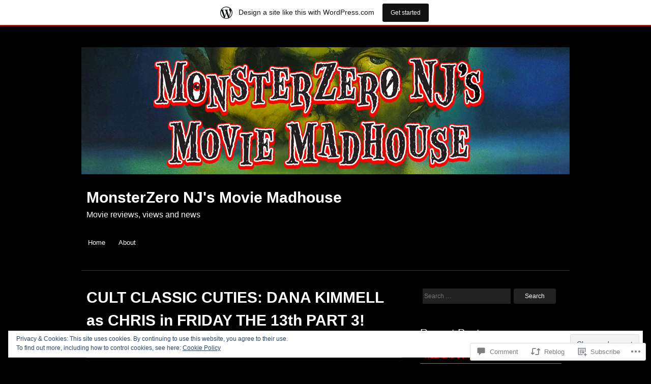

--- FILE ---
content_type: text/html; charset=UTF-8
request_url: https://monsterzeronj.wordpress.com/2015/05/04/cult-classic-cuties-dana-kimmell-as-chris-in-friday-the-13th-part-3/
body_size: 28254
content:
<!DOCTYPE html>
<html lang="en">
<head>
<meta charset="UTF-8" />
<meta name="viewport" content="width=device-width" />
<title>CULT CLASSIC CUTIES: DANA KIMMELL as CHRIS in FRIDAY THE 13th PART 3! | MonsterZero NJ&#039;s Movie Madhouse</title>
<link rel="profile" href="http://gmpg.org/xfn/11" />
<link rel="pingback" href="https://monsterzeronj.wordpress.com/xmlrpc.php" />
<!--[if lt IE 9]>
<script src="https://s0.wp.com/wp-content/themes/pub/hero/js/html5.js?m=1354654449i" type="text/javascript"></script>
<![endif]-->

<meta name='robots' content='max-image-preview:large' />
<link rel='dns-prefetch' href='//s0.wp.com' />
<link rel='dns-prefetch' href='//widgets.wp.com' />
<link rel='dns-prefetch' href='//af.pubmine.com' />
<link rel="alternate" type="application/rss+xml" title="MonsterZero NJ&#039;s Movie Madhouse &raquo; Feed" href="https://monsterzeronj.wordpress.com/feed/" />
<link rel="alternate" type="application/rss+xml" title="MonsterZero NJ&#039;s Movie Madhouse &raquo; Comments Feed" href="https://monsterzeronj.wordpress.com/comments/feed/" />
<link rel="alternate" type="application/rss+xml" title="MonsterZero NJ&#039;s Movie Madhouse &raquo; CULT CLASSIC CUTIES: DANA KIMMELL as CHRIS in FRIDAY THE 13th PART&nbsp;3! Comments Feed" href="https://monsterzeronj.wordpress.com/2015/05/04/cult-classic-cuties-dana-kimmell-as-chris-in-friday-the-13th-part-3/feed/" />
	<script type="text/javascript">
		/* <![CDATA[ */
		function addLoadEvent(func) {
			var oldonload = window.onload;
			if (typeof window.onload != 'function') {
				window.onload = func;
			} else {
				window.onload = function () {
					oldonload();
					func();
				}
			}
		}
		/* ]]> */
	</script>
	<link crossorigin='anonymous' rel='stylesheet' id='all-css-0-1' href='/_static/??-eJx9jNsKAjEMBX/IGhel4oP4Ld1tKN2mF5qU4t+7K6J4wcdJzgz0oqacBJNAbKpQcz4xdG8dCgO25ZuDR0Wmg2AsZAQZWK6E24l5A78DM0oxU3gwcEsQs220uBXXhlUls3zQvyL5gK/unb7mI2X3FKKpAcUnp0ZTYZm+X1b5Es/DUQ/6sDvp/XwDuKdkPw==&cssminify=yes' type='text/css' media='all' />
<style id='wp-emoji-styles-inline-css'>

	img.wp-smiley, img.emoji {
		display: inline !important;
		border: none !important;
		box-shadow: none !important;
		height: 1em !important;
		width: 1em !important;
		margin: 0 0.07em !important;
		vertical-align: -0.1em !important;
		background: none !important;
		padding: 0 !important;
	}
/*# sourceURL=wp-emoji-styles-inline-css */
</style>
<link crossorigin='anonymous' rel='stylesheet' id='all-css-2-1' href='/wp-content/plugins/gutenberg-core/v22.2.0/build/styles/block-library/style.css?m=1764855221i&cssminify=yes' type='text/css' media='all' />
<style id='wp-block-library-inline-css'>
.has-text-align-justify {
	text-align:justify;
}
.has-text-align-justify{text-align:justify;}

/*# sourceURL=wp-block-library-inline-css */
</style><style id='global-styles-inline-css'>
:root{--wp--preset--aspect-ratio--square: 1;--wp--preset--aspect-ratio--4-3: 4/3;--wp--preset--aspect-ratio--3-4: 3/4;--wp--preset--aspect-ratio--3-2: 3/2;--wp--preset--aspect-ratio--2-3: 2/3;--wp--preset--aspect-ratio--16-9: 16/9;--wp--preset--aspect-ratio--9-16: 9/16;--wp--preset--color--black: #000000;--wp--preset--color--cyan-bluish-gray: #abb8c3;--wp--preset--color--white: #ffffff;--wp--preset--color--pale-pink: #f78da7;--wp--preset--color--vivid-red: #cf2e2e;--wp--preset--color--luminous-vivid-orange: #ff6900;--wp--preset--color--luminous-vivid-amber: #fcb900;--wp--preset--color--light-green-cyan: #7bdcb5;--wp--preset--color--vivid-green-cyan: #00d084;--wp--preset--color--pale-cyan-blue: #8ed1fc;--wp--preset--color--vivid-cyan-blue: #0693e3;--wp--preset--color--vivid-purple: #9b51e0;--wp--preset--gradient--vivid-cyan-blue-to-vivid-purple: linear-gradient(135deg,rgb(6,147,227) 0%,rgb(155,81,224) 100%);--wp--preset--gradient--light-green-cyan-to-vivid-green-cyan: linear-gradient(135deg,rgb(122,220,180) 0%,rgb(0,208,130) 100%);--wp--preset--gradient--luminous-vivid-amber-to-luminous-vivid-orange: linear-gradient(135deg,rgb(252,185,0) 0%,rgb(255,105,0) 100%);--wp--preset--gradient--luminous-vivid-orange-to-vivid-red: linear-gradient(135deg,rgb(255,105,0) 0%,rgb(207,46,46) 100%);--wp--preset--gradient--very-light-gray-to-cyan-bluish-gray: linear-gradient(135deg,rgb(238,238,238) 0%,rgb(169,184,195) 100%);--wp--preset--gradient--cool-to-warm-spectrum: linear-gradient(135deg,rgb(74,234,220) 0%,rgb(151,120,209) 20%,rgb(207,42,186) 40%,rgb(238,44,130) 60%,rgb(251,105,98) 80%,rgb(254,248,76) 100%);--wp--preset--gradient--blush-light-purple: linear-gradient(135deg,rgb(255,206,236) 0%,rgb(152,150,240) 100%);--wp--preset--gradient--blush-bordeaux: linear-gradient(135deg,rgb(254,205,165) 0%,rgb(254,45,45) 50%,rgb(107,0,62) 100%);--wp--preset--gradient--luminous-dusk: linear-gradient(135deg,rgb(255,203,112) 0%,rgb(199,81,192) 50%,rgb(65,88,208) 100%);--wp--preset--gradient--pale-ocean: linear-gradient(135deg,rgb(255,245,203) 0%,rgb(182,227,212) 50%,rgb(51,167,181) 100%);--wp--preset--gradient--electric-grass: linear-gradient(135deg,rgb(202,248,128) 0%,rgb(113,206,126) 100%);--wp--preset--gradient--midnight: linear-gradient(135deg,rgb(2,3,129) 0%,rgb(40,116,252) 100%);--wp--preset--font-size--small: 13px;--wp--preset--font-size--medium: 20px;--wp--preset--font-size--large: 36px;--wp--preset--font-size--x-large: 42px;--wp--preset--font-family--albert-sans: 'Albert Sans', sans-serif;--wp--preset--font-family--alegreya: Alegreya, serif;--wp--preset--font-family--arvo: Arvo, serif;--wp--preset--font-family--bodoni-moda: 'Bodoni Moda', serif;--wp--preset--font-family--bricolage-grotesque: 'Bricolage Grotesque', sans-serif;--wp--preset--font-family--cabin: Cabin, sans-serif;--wp--preset--font-family--chivo: Chivo, sans-serif;--wp--preset--font-family--commissioner: Commissioner, sans-serif;--wp--preset--font-family--cormorant: Cormorant, serif;--wp--preset--font-family--courier-prime: 'Courier Prime', monospace;--wp--preset--font-family--crimson-pro: 'Crimson Pro', serif;--wp--preset--font-family--dm-mono: 'DM Mono', monospace;--wp--preset--font-family--dm-sans: 'DM Sans', sans-serif;--wp--preset--font-family--dm-serif-display: 'DM Serif Display', serif;--wp--preset--font-family--domine: Domine, serif;--wp--preset--font-family--eb-garamond: 'EB Garamond', serif;--wp--preset--font-family--epilogue: Epilogue, sans-serif;--wp--preset--font-family--fahkwang: Fahkwang, sans-serif;--wp--preset--font-family--figtree: Figtree, sans-serif;--wp--preset--font-family--fira-sans: 'Fira Sans', sans-serif;--wp--preset--font-family--fjalla-one: 'Fjalla One', sans-serif;--wp--preset--font-family--fraunces: Fraunces, serif;--wp--preset--font-family--gabarito: Gabarito, system-ui;--wp--preset--font-family--ibm-plex-mono: 'IBM Plex Mono', monospace;--wp--preset--font-family--ibm-plex-sans: 'IBM Plex Sans', sans-serif;--wp--preset--font-family--ibarra-real-nova: 'Ibarra Real Nova', serif;--wp--preset--font-family--instrument-serif: 'Instrument Serif', serif;--wp--preset--font-family--inter: Inter, sans-serif;--wp--preset--font-family--josefin-sans: 'Josefin Sans', sans-serif;--wp--preset--font-family--jost: Jost, sans-serif;--wp--preset--font-family--libre-baskerville: 'Libre Baskerville', serif;--wp--preset--font-family--libre-franklin: 'Libre Franklin', sans-serif;--wp--preset--font-family--literata: Literata, serif;--wp--preset--font-family--lora: Lora, serif;--wp--preset--font-family--merriweather: Merriweather, serif;--wp--preset--font-family--montserrat: Montserrat, sans-serif;--wp--preset--font-family--newsreader: Newsreader, serif;--wp--preset--font-family--noto-sans-mono: 'Noto Sans Mono', sans-serif;--wp--preset--font-family--nunito: Nunito, sans-serif;--wp--preset--font-family--open-sans: 'Open Sans', sans-serif;--wp--preset--font-family--overpass: Overpass, sans-serif;--wp--preset--font-family--pt-serif: 'PT Serif', serif;--wp--preset--font-family--petrona: Petrona, serif;--wp--preset--font-family--piazzolla: Piazzolla, serif;--wp--preset--font-family--playfair-display: 'Playfair Display', serif;--wp--preset--font-family--plus-jakarta-sans: 'Plus Jakarta Sans', sans-serif;--wp--preset--font-family--poppins: Poppins, sans-serif;--wp--preset--font-family--raleway: Raleway, sans-serif;--wp--preset--font-family--roboto: Roboto, sans-serif;--wp--preset--font-family--roboto-slab: 'Roboto Slab', serif;--wp--preset--font-family--rubik: Rubik, sans-serif;--wp--preset--font-family--rufina: Rufina, serif;--wp--preset--font-family--sora: Sora, sans-serif;--wp--preset--font-family--source-sans-3: 'Source Sans 3', sans-serif;--wp--preset--font-family--source-serif-4: 'Source Serif 4', serif;--wp--preset--font-family--space-mono: 'Space Mono', monospace;--wp--preset--font-family--syne: Syne, sans-serif;--wp--preset--font-family--texturina: Texturina, serif;--wp--preset--font-family--urbanist: Urbanist, sans-serif;--wp--preset--font-family--work-sans: 'Work Sans', sans-serif;--wp--preset--spacing--20: 0.44rem;--wp--preset--spacing--30: 0.67rem;--wp--preset--spacing--40: 1rem;--wp--preset--spacing--50: 1.5rem;--wp--preset--spacing--60: 2.25rem;--wp--preset--spacing--70: 3.38rem;--wp--preset--spacing--80: 5.06rem;--wp--preset--shadow--natural: 6px 6px 9px rgba(0, 0, 0, 0.2);--wp--preset--shadow--deep: 12px 12px 50px rgba(0, 0, 0, 0.4);--wp--preset--shadow--sharp: 6px 6px 0px rgba(0, 0, 0, 0.2);--wp--preset--shadow--outlined: 6px 6px 0px -3px rgb(255, 255, 255), 6px 6px rgb(0, 0, 0);--wp--preset--shadow--crisp: 6px 6px 0px rgb(0, 0, 0);}:where(.is-layout-flex){gap: 0.5em;}:where(.is-layout-grid){gap: 0.5em;}body .is-layout-flex{display: flex;}.is-layout-flex{flex-wrap: wrap;align-items: center;}.is-layout-flex > :is(*, div){margin: 0;}body .is-layout-grid{display: grid;}.is-layout-grid > :is(*, div){margin: 0;}:where(.wp-block-columns.is-layout-flex){gap: 2em;}:where(.wp-block-columns.is-layout-grid){gap: 2em;}:where(.wp-block-post-template.is-layout-flex){gap: 1.25em;}:where(.wp-block-post-template.is-layout-grid){gap: 1.25em;}.has-black-color{color: var(--wp--preset--color--black) !important;}.has-cyan-bluish-gray-color{color: var(--wp--preset--color--cyan-bluish-gray) !important;}.has-white-color{color: var(--wp--preset--color--white) !important;}.has-pale-pink-color{color: var(--wp--preset--color--pale-pink) !important;}.has-vivid-red-color{color: var(--wp--preset--color--vivid-red) !important;}.has-luminous-vivid-orange-color{color: var(--wp--preset--color--luminous-vivid-orange) !important;}.has-luminous-vivid-amber-color{color: var(--wp--preset--color--luminous-vivid-amber) !important;}.has-light-green-cyan-color{color: var(--wp--preset--color--light-green-cyan) !important;}.has-vivid-green-cyan-color{color: var(--wp--preset--color--vivid-green-cyan) !important;}.has-pale-cyan-blue-color{color: var(--wp--preset--color--pale-cyan-blue) !important;}.has-vivid-cyan-blue-color{color: var(--wp--preset--color--vivid-cyan-blue) !important;}.has-vivid-purple-color{color: var(--wp--preset--color--vivid-purple) !important;}.has-black-background-color{background-color: var(--wp--preset--color--black) !important;}.has-cyan-bluish-gray-background-color{background-color: var(--wp--preset--color--cyan-bluish-gray) !important;}.has-white-background-color{background-color: var(--wp--preset--color--white) !important;}.has-pale-pink-background-color{background-color: var(--wp--preset--color--pale-pink) !important;}.has-vivid-red-background-color{background-color: var(--wp--preset--color--vivid-red) !important;}.has-luminous-vivid-orange-background-color{background-color: var(--wp--preset--color--luminous-vivid-orange) !important;}.has-luminous-vivid-amber-background-color{background-color: var(--wp--preset--color--luminous-vivid-amber) !important;}.has-light-green-cyan-background-color{background-color: var(--wp--preset--color--light-green-cyan) !important;}.has-vivid-green-cyan-background-color{background-color: var(--wp--preset--color--vivid-green-cyan) !important;}.has-pale-cyan-blue-background-color{background-color: var(--wp--preset--color--pale-cyan-blue) !important;}.has-vivid-cyan-blue-background-color{background-color: var(--wp--preset--color--vivid-cyan-blue) !important;}.has-vivid-purple-background-color{background-color: var(--wp--preset--color--vivid-purple) !important;}.has-black-border-color{border-color: var(--wp--preset--color--black) !important;}.has-cyan-bluish-gray-border-color{border-color: var(--wp--preset--color--cyan-bluish-gray) !important;}.has-white-border-color{border-color: var(--wp--preset--color--white) !important;}.has-pale-pink-border-color{border-color: var(--wp--preset--color--pale-pink) !important;}.has-vivid-red-border-color{border-color: var(--wp--preset--color--vivid-red) !important;}.has-luminous-vivid-orange-border-color{border-color: var(--wp--preset--color--luminous-vivid-orange) !important;}.has-luminous-vivid-amber-border-color{border-color: var(--wp--preset--color--luminous-vivid-amber) !important;}.has-light-green-cyan-border-color{border-color: var(--wp--preset--color--light-green-cyan) !important;}.has-vivid-green-cyan-border-color{border-color: var(--wp--preset--color--vivid-green-cyan) !important;}.has-pale-cyan-blue-border-color{border-color: var(--wp--preset--color--pale-cyan-blue) !important;}.has-vivid-cyan-blue-border-color{border-color: var(--wp--preset--color--vivid-cyan-blue) !important;}.has-vivid-purple-border-color{border-color: var(--wp--preset--color--vivid-purple) !important;}.has-vivid-cyan-blue-to-vivid-purple-gradient-background{background: var(--wp--preset--gradient--vivid-cyan-blue-to-vivid-purple) !important;}.has-light-green-cyan-to-vivid-green-cyan-gradient-background{background: var(--wp--preset--gradient--light-green-cyan-to-vivid-green-cyan) !important;}.has-luminous-vivid-amber-to-luminous-vivid-orange-gradient-background{background: var(--wp--preset--gradient--luminous-vivid-amber-to-luminous-vivid-orange) !important;}.has-luminous-vivid-orange-to-vivid-red-gradient-background{background: var(--wp--preset--gradient--luminous-vivid-orange-to-vivid-red) !important;}.has-very-light-gray-to-cyan-bluish-gray-gradient-background{background: var(--wp--preset--gradient--very-light-gray-to-cyan-bluish-gray) !important;}.has-cool-to-warm-spectrum-gradient-background{background: var(--wp--preset--gradient--cool-to-warm-spectrum) !important;}.has-blush-light-purple-gradient-background{background: var(--wp--preset--gradient--blush-light-purple) !important;}.has-blush-bordeaux-gradient-background{background: var(--wp--preset--gradient--blush-bordeaux) !important;}.has-luminous-dusk-gradient-background{background: var(--wp--preset--gradient--luminous-dusk) !important;}.has-pale-ocean-gradient-background{background: var(--wp--preset--gradient--pale-ocean) !important;}.has-electric-grass-gradient-background{background: var(--wp--preset--gradient--electric-grass) !important;}.has-midnight-gradient-background{background: var(--wp--preset--gradient--midnight) !important;}.has-small-font-size{font-size: var(--wp--preset--font-size--small) !important;}.has-medium-font-size{font-size: var(--wp--preset--font-size--medium) !important;}.has-large-font-size{font-size: var(--wp--preset--font-size--large) !important;}.has-x-large-font-size{font-size: var(--wp--preset--font-size--x-large) !important;}.has-albert-sans-font-family{font-family: var(--wp--preset--font-family--albert-sans) !important;}.has-alegreya-font-family{font-family: var(--wp--preset--font-family--alegreya) !important;}.has-arvo-font-family{font-family: var(--wp--preset--font-family--arvo) !important;}.has-bodoni-moda-font-family{font-family: var(--wp--preset--font-family--bodoni-moda) !important;}.has-bricolage-grotesque-font-family{font-family: var(--wp--preset--font-family--bricolage-grotesque) !important;}.has-cabin-font-family{font-family: var(--wp--preset--font-family--cabin) !important;}.has-chivo-font-family{font-family: var(--wp--preset--font-family--chivo) !important;}.has-commissioner-font-family{font-family: var(--wp--preset--font-family--commissioner) !important;}.has-cormorant-font-family{font-family: var(--wp--preset--font-family--cormorant) !important;}.has-courier-prime-font-family{font-family: var(--wp--preset--font-family--courier-prime) !important;}.has-crimson-pro-font-family{font-family: var(--wp--preset--font-family--crimson-pro) !important;}.has-dm-mono-font-family{font-family: var(--wp--preset--font-family--dm-mono) !important;}.has-dm-sans-font-family{font-family: var(--wp--preset--font-family--dm-sans) !important;}.has-dm-serif-display-font-family{font-family: var(--wp--preset--font-family--dm-serif-display) !important;}.has-domine-font-family{font-family: var(--wp--preset--font-family--domine) !important;}.has-eb-garamond-font-family{font-family: var(--wp--preset--font-family--eb-garamond) !important;}.has-epilogue-font-family{font-family: var(--wp--preset--font-family--epilogue) !important;}.has-fahkwang-font-family{font-family: var(--wp--preset--font-family--fahkwang) !important;}.has-figtree-font-family{font-family: var(--wp--preset--font-family--figtree) !important;}.has-fira-sans-font-family{font-family: var(--wp--preset--font-family--fira-sans) !important;}.has-fjalla-one-font-family{font-family: var(--wp--preset--font-family--fjalla-one) !important;}.has-fraunces-font-family{font-family: var(--wp--preset--font-family--fraunces) !important;}.has-gabarito-font-family{font-family: var(--wp--preset--font-family--gabarito) !important;}.has-ibm-plex-mono-font-family{font-family: var(--wp--preset--font-family--ibm-plex-mono) !important;}.has-ibm-plex-sans-font-family{font-family: var(--wp--preset--font-family--ibm-plex-sans) !important;}.has-ibarra-real-nova-font-family{font-family: var(--wp--preset--font-family--ibarra-real-nova) !important;}.has-instrument-serif-font-family{font-family: var(--wp--preset--font-family--instrument-serif) !important;}.has-inter-font-family{font-family: var(--wp--preset--font-family--inter) !important;}.has-josefin-sans-font-family{font-family: var(--wp--preset--font-family--josefin-sans) !important;}.has-jost-font-family{font-family: var(--wp--preset--font-family--jost) !important;}.has-libre-baskerville-font-family{font-family: var(--wp--preset--font-family--libre-baskerville) !important;}.has-libre-franklin-font-family{font-family: var(--wp--preset--font-family--libre-franklin) !important;}.has-literata-font-family{font-family: var(--wp--preset--font-family--literata) !important;}.has-lora-font-family{font-family: var(--wp--preset--font-family--lora) !important;}.has-merriweather-font-family{font-family: var(--wp--preset--font-family--merriweather) !important;}.has-montserrat-font-family{font-family: var(--wp--preset--font-family--montserrat) !important;}.has-newsreader-font-family{font-family: var(--wp--preset--font-family--newsreader) !important;}.has-noto-sans-mono-font-family{font-family: var(--wp--preset--font-family--noto-sans-mono) !important;}.has-nunito-font-family{font-family: var(--wp--preset--font-family--nunito) !important;}.has-open-sans-font-family{font-family: var(--wp--preset--font-family--open-sans) !important;}.has-overpass-font-family{font-family: var(--wp--preset--font-family--overpass) !important;}.has-pt-serif-font-family{font-family: var(--wp--preset--font-family--pt-serif) !important;}.has-petrona-font-family{font-family: var(--wp--preset--font-family--petrona) !important;}.has-piazzolla-font-family{font-family: var(--wp--preset--font-family--piazzolla) !important;}.has-playfair-display-font-family{font-family: var(--wp--preset--font-family--playfair-display) !important;}.has-plus-jakarta-sans-font-family{font-family: var(--wp--preset--font-family--plus-jakarta-sans) !important;}.has-poppins-font-family{font-family: var(--wp--preset--font-family--poppins) !important;}.has-raleway-font-family{font-family: var(--wp--preset--font-family--raleway) !important;}.has-roboto-font-family{font-family: var(--wp--preset--font-family--roboto) !important;}.has-roboto-slab-font-family{font-family: var(--wp--preset--font-family--roboto-slab) !important;}.has-rubik-font-family{font-family: var(--wp--preset--font-family--rubik) !important;}.has-rufina-font-family{font-family: var(--wp--preset--font-family--rufina) !important;}.has-sora-font-family{font-family: var(--wp--preset--font-family--sora) !important;}.has-source-sans-3-font-family{font-family: var(--wp--preset--font-family--source-sans-3) !important;}.has-source-serif-4-font-family{font-family: var(--wp--preset--font-family--source-serif-4) !important;}.has-space-mono-font-family{font-family: var(--wp--preset--font-family--space-mono) !important;}.has-syne-font-family{font-family: var(--wp--preset--font-family--syne) !important;}.has-texturina-font-family{font-family: var(--wp--preset--font-family--texturina) !important;}.has-urbanist-font-family{font-family: var(--wp--preset--font-family--urbanist) !important;}.has-work-sans-font-family{font-family: var(--wp--preset--font-family--work-sans) !important;}
/*# sourceURL=global-styles-inline-css */
</style>

<style id='classic-theme-styles-inline-css'>
/*! This file is auto-generated */
.wp-block-button__link{color:#fff;background-color:#32373c;border-radius:9999px;box-shadow:none;text-decoration:none;padding:calc(.667em + 2px) calc(1.333em + 2px);font-size:1.125em}.wp-block-file__button{background:#32373c;color:#fff;text-decoration:none}
/*# sourceURL=/wp-includes/css/classic-themes.min.css */
</style>
<link crossorigin='anonymous' rel='stylesheet' id='all-css-4-1' href='/_static/??-eJx9jksOwjAMRC9EsEAtnwXiKCgfC1LqJIqd9vq4qtgAYmPJM/PsgbkYn5NgEqBmytjuMTH4XFF1KlZAE4QhWhyRNLb1zBv4jc1FGeNcqchsdFJsZOShIP/jBpRi/dOotJ5YDeCW3t5twhRyBdskkxWJ/osCrh5ci2OACavTzyoulflzX7pc6bI7Hk777tx1/fACNXxjkA==&cssminify=yes' type='text/css' media='all' />
<link rel='stylesheet' id='verbum-gutenberg-css-css' href='https://widgets.wp.com/verbum-block-editor/block-editor.css?ver=1738686361' media='all' />
<link crossorigin='anonymous' rel='stylesheet' id='all-css-6-1' href='/_static/??-eJx9i0EKgzAQAD/UdNGI0kPxLRrWmLLJhuwG6e+b3vTibQZm4MjGcVJMCrpjRIFcV9ixMIh+CZ9O5AGnKlaTqfqQBAquxL6hh1ad9G7yyIbYLRo4XcRstITyX+f47qahG1/W2v7zA7oKO+s=&cssminify=yes' type='text/css' media='all' />
<style id='jetpack-global-styles-frontend-style-inline-css'>
:root { --font-headings: unset; --font-base: unset; --font-headings-default: -apple-system,BlinkMacSystemFont,"Segoe UI",Roboto,Oxygen-Sans,Ubuntu,Cantarell,"Helvetica Neue",sans-serif; --font-base-default: -apple-system,BlinkMacSystemFont,"Segoe UI",Roboto,Oxygen-Sans,Ubuntu,Cantarell,"Helvetica Neue",sans-serif;}
/*# sourceURL=jetpack-global-styles-frontend-style-inline-css */
</style>
<link crossorigin='anonymous' rel='stylesheet' id='all-css-8-1' href='/_static/??-eJyNjcsKAjEMRX/IGtQZBxfip0hMS9sxTYppGfx7H7gRN+7ugcs5sFRHKi1Ig9Jd5R6zGMyhVaTrh8G6QFHfORhYwlvw6P39PbPENZmt4G/ROQuBKWVkxxrVvuBH1lIoz2waILJekF+HUzlupnG3nQ77YZwfuRJIaQ==&cssminify=yes' type='text/css' media='all' />
<script type="text/javascript" id="jetpack_related-posts-js-extra">
/* <![CDATA[ */
var related_posts_js_options = {"post_heading":"h4"};
//# sourceURL=jetpack_related-posts-js-extra
/* ]]> */
</script>
<script type="text/javascript" id="wpcom-actionbar-placeholder-js-extra">
/* <![CDATA[ */
var actionbardata = {"siteID":"48347196","postID":"9653","siteURL":"https://monsterzeronj.wordpress.com","xhrURL":"https://monsterzeronj.wordpress.com/wp-admin/admin-ajax.php","nonce":"b9a2150171","isLoggedIn":"","statusMessage":"","subsEmailDefault":"instantly","proxyScriptUrl":"https://s0.wp.com/wp-content/js/wpcom-proxy-request.js?m=1513050504i&amp;ver=20211021","shortlink":"https://wp.me/p3gRju-2vH","i18n":{"followedText":"New posts from this site will now appear in your \u003Ca href=\"https://wordpress.com/reader\"\u003EReader\u003C/a\u003E","foldBar":"Collapse this bar","unfoldBar":"Expand this bar","shortLinkCopied":"Shortlink copied to clipboard."}};
//# sourceURL=wpcom-actionbar-placeholder-js-extra
/* ]]> */
</script>
<script type="text/javascript" id="jetpack-mu-wpcom-settings-js-before">
/* <![CDATA[ */
var JETPACK_MU_WPCOM_SETTINGS = {"assetsUrl":"https://s0.wp.com/wp-content/mu-plugins/jetpack-mu-wpcom-plugin/sun/jetpack_vendor/automattic/jetpack-mu-wpcom/src/build/"};
//# sourceURL=jetpack-mu-wpcom-settings-js-before
/* ]]> */
</script>
<script crossorigin='anonymous' type='text/javascript'  src='/_static/??-eJx1j1EKwjAQRC/kdq1Q2h/xKFKTEBKTTcwm1t7eFKtU0K9hmOENg1MEESgryugLRFe0IUarchzFdfXIhfBsSOClGCcxKTdmJSEGzvztGm+osbzDDdfWjssQU3jM76zCXJGKl9DeikrzKlvA3xJ4o1Md/bV2cUF/fkwhyVEyCDcyv0DCR7wfFgEKBFrGVBEnf2z7rtu3bT8M9gk9l2bI'></script>
<script type="text/javascript" id="rlt-proxy-js-after">
/* <![CDATA[ */
	rltInitialize( {"token":null,"iframeOrigins":["https:\/\/widgets.wp.com"]} );
//# sourceURL=rlt-proxy-js-after
/* ]]> */
</script>
<link rel="EditURI" type="application/rsd+xml" title="RSD" href="https://monsterzeronj.wordpress.com/xmlrpc.php?rsd" />
<meta name="generator" content="WordPress.com" />
<link rel="canonical" href="https://monsterzeronj.wordpress.com/2015/05/04/cult-classic-cuties-dana-kimmell-as-chris-in-friday-the-13th-part-3/" />
<link rel='shortlink' href='https://wp.me/p3gRju-2vH' />
<link rel="alternate" type="application/json+oembed" href="https://public-api.wordpress.com/oembed/?format=json&amp;url=https%3A%2F%2Fmonsterzeronj.wordpress.com%2F2015%2F05%2F04%2Fcult-classic-cuties-dana-kimmell-as-chris-in-friday-the-13th-part-3%2F&amp;for=wpcom-auto-discovery" /><link rel="alternate" type="application/xml+oembed" href="https://public-api.wordpress.com/oembed/?format=xml&amp;url=https%3A%2F%2Fmonsterzeronj.wordpress.com%2F2015%2F05%2F04%2Fcult-classic-cuties-dana-kimmell-as-chris-in-friday-the-13th-part-3%2F&amp;for=wpcom-auto-discovery" />
<!-- Jetpack Open Graph Tags -->
<meta property="og:type" content="article" />
<meta property="og:title" content="CULT CLASSIC CUTIES: DANA KIMMELL as CHRIS in FRIDAY THE 13th PART 3!" />
<meta property="og:url" content="https://monsterzeronj.wordpress.com/2015/05/04/cult-classic-cuties-dana-kimmell-as-chris-in-friday-the-13th-part-3/" />
<meta property="og:description" content="Cult Classic Cuties are characters from some of our favorite cult classics and midnight movies who captured our hearts and/or actresses who got our attention but, sadly, never returned to these typ…" />
<meta property="article:published_time" content="2015-05-04T13:14:17+00:00" />
<meta property="article:modified_time" content="2015-07-12T19:56:47+00:00" />
<meta property="og:site_name" content="MonsterZero NJ&#039;s Movie Madhouse" />
<meta property="og:image" content="https://monsterzeronj.wordpress.com/wp-content/uploads/2014/12/mznj_cult_classic_cuties.jpg" />
<meta property="og:image:width" content="620" />
<meta property="og:image:height" content="407" />
<meta property="og:image:alt" content="MZNJ_cult_classic_cuties" />
<meta property="og:locale" content="en_US" />
<meta property="fb:app_id" content="249643311490" />
<meta property="article:publisher" content="https://www.facebook.com/WordPresscom" />
<meta name="twitter:text:title" content="CULT CLASSIC CUTIES: DANA KIMMELL as CHRIS in FRIDAY THE 13th PART&nbsp;3!" />
<meta name="twitter:image" content="https://monsterzeronj.wordpress.com/wp-content/uploads/2014/12/mznj_cult_classic_cuties.jpg?w=640" />
<meta name="twitter:image:alt" content="MZNJ_cult_classic_cuties" />
<meta name="twitter:card" content="summary_large_image" />

<!-- End Jetpack Open Graph Tags -->
<link rel="shortcut icon" type="image/x-icon" href="https://secure.gravatar.com/blavatar/8d17abb1a294baae8296e7b6e51250fe6c3b78a33fea617070dbee012eefe62e?s=32" sizes="16x16" />
<link rel="icon" type="image/x-icon" href="https://secure.gravatar.com/blavatar/8d17abb1a294baae8296e7b6e51250fe6c3b78a33fea617070dbee012eefe62e?s=32" sizes="16x16" />
<link rel="apple-touch-icon" href="https://secure.gravatar.com/blavatar/8d17abb1a294baae8296e7b6e51250fe6c3b78a33fea617070dbee012eefe62e?s=114" />
<link rel='openid.server' href='https://monsterzeronj.wordpress.com/?openidserver=1' />
<link rel='openid.delegate' href='https://monsterzeronj.wordpress.com/' />
<link rel="search" type="application/opensearchdescription+xml" href="https://monsterzeronj.wordpress.com/osd.xml" title="MonsterZero NJ&#039;s Movie Madhouse" />
<link rel="search" type="application/opensearchdescription+xml" href="https://s1.wp.com/opensearch.xml" title="WordPress.com" />
		<style type="text/css">
			.recentcomments a {
				display: inline !important;
				padding: 0 !important;
				margin: 0 !important;
			}

			table.recentcommentsavatartop img.avatar, table.recentcommentsavatarend img.avatar {
				border: 0px;
				margin: 0;
			}

			table.recentcommentsavatartop a, table.recentcommentsavatarend a {
				border: 0px !important;
				background-color: transparent !important;
			}

			td.recentcommentsavatarend, td.recentcommentsavatartop {
				padding: 0px 0px 1px 0px;
				margin: 0px;
			}

			td.recentcommentstextend {
				border: none !important;
				padding: 0px 0px 2px 10px;
			}

			.rtl td.recentcommentstextend {
				padding: 0px 10px 2px 0px;
			}

			td.recentcommentstexttop {
				border: none;
				padding: 0px 0px 0px 10px;
			}

			.rtl td.recentcommentstexttop {
				padding: 0px 10px 0px 0px;
			}
		</style>
		<meta name="description" content="Cult Classic Cuties are characters from some of our favorite cult classics and midnight movies who captured our hearts and/or actresses who got our attention but, sadly, never returned to these type of flicks or whose sexy stars shined only briefly, not quite achieving scream queen status. And this installment&#039;s cutie is… DANA KIMMELL The Friday The 13th&hellip;" />
<script type="text/javascript">
/* <![CDATA[ */
var wa_client = {}; wa_client.cmd = []; wa_client.config = { 'blog_id': 48347196, 'blog_language': 'en', 'is_wordads': false, 'hosting_type': 0, 'afp_account_id': null, 'afp_host_id': 5038568878849053, 'theme': 'pub/hero', '_': { 'title': 'Advertisement', 'privacy_settings': 'Privacy Settings' }, 'formats': [ 'inline', 'belowpost', 'bottom_sticky', 'sidebar_sticky_right', 'sidebar', 'gutenberg_rectangle', 'gutenberg_leaderboard', 'gutenberg_mobile_leaderboard', 'gutenberg_skyscraper' ] };
/* ]]> */
</script>
		<script type="text/javascript">

			window.doNotSellCallback = function() {

				var linkElements = [
					'a[href="https://wordpress.com/?ref=footer_blog"]',
					'a[href="https://wordpress.com/?ref=footer_website"]',
					'a[href="https://wordpress.com/?ref=vertical_footer"]',
					'a[href^="https://wordpress.com/?ref=footer_segment_"]',
				].join(',');

				var dnsLink = document.createElement( 'a' );
				dnsLink.href = 'https://wordpress.com/advertising-program-optout/';
				dnsLink.classList.add( 'do-not-sell-link' );
				dnsLink.rel = 'nofollow';
				dnsLink.style.marginLeft = '0.5em';
				dnsLink.textContent = 'Do Not Sell or Share My Personal Information';

				var creditLinks = document.querySelectorAll( linkElements );

				if ( 0 === creditLinks.length ) {
					return false;
				}

				Array.prototype.forEach.call( creditLinks, function( el ) {
					el.insertAdjacentElement( 'afterend', dnsLink );
				});

				return true;
			};

		</script>
		<script type="text/javascript">
	window.google_analytics_uacct = "UA-52447-2";
</script>

<script type="text/javascript">
	var _gaq = _gaq || [];
	_gaq.push(['_setAccount', 'UA-52447-2']);
	_gaq.push(['_gat._anonymizeIp']);
	_gaq.push(['_setDomainName', 'wordpress.com']);
	_gaq.push(['_initData']);
	_gaq.push(['_trackPageview']);

	(function() {
		var ga = document.createElement('script'); ga.type = 'text/javascript'; ga.async = true;
		ga.src = ('https:' == document.location.protocol ? 'https://ssl' : 'http://www') + '.google-analytics.com/ga.js';
		(document.getElementsByTagName('head')[0] || document.getElementsByTagName('body')[0]).appendChild(ga);
	})();
</script>
<link crossorigin='anonymous' rel='stylesheet' id='all-css-0-3' href='/_static/??-eJyNjM0KgzAQBl9I/ag/lR6KjyK6LhJNNsHN4uuXQuvZ4wzD4EwlRcksGcHK5G11otg4p4n2H0NNMDohzD7SrtDTJT4qUi1wexDiYp4VNB3RlP3V/MX3N4T3o++aun892277AK5vOq4=&cssminify=yes' type='text/css' media='all' />
</head>

<body class="wp-singular post-template-default single single-post postid-9653 single-format-standard wp-theme-pubhero customizer-styles-applied jetpack-reblog-enabled has-marketing-bar has-marketing-bar-theme-hero">
<div id="page" class="hfeed site">
		<header id="masthead" class="site-header" role="banner">
		<hgroup>
							<a href="https://monsterzeronj.wordpress.com/" title="MonsterZero NJ&#039;s Movie Madhouse" rel="home">
					<img src="https://monsterzeronj.wordpress.com/wp-content/uploads/2014/02/header_logo_wp03.jpg" class="header-image" width="960" height="250" alt="" />
				</a>
			
			<a href="https://monsterzeronj.wordpress.com/" class="site-logo-link" rel="home" itemprop="url"></a>
			<h1 class="site-title"><a href="https://monsterzeronj.wordpress.com/" title="MonsterZero NJ&#039;s Movie Madhouse" rel="home">MonsterZero NJ&#039;s Movie Madhouse</a></h1>
			<h2 class="site-description">Movie reviews, views and news</h2>
		</hgroup>

		<nav role="navigation" class="site-navigation main-navigation">
			<h1 class="assistive-text">Menu</h1>
			<div class="assistive-text skip-link"><a href="#content" title="Skip to content">Skip to content</a></div>

			<div class="menu"><ul>
<li ><a href="https://monsterzeronj.wordpress.com/">Home</a></li><li class="page_item page-item-1"><a href="https://monsterzeronj.wordpress.com/about/">About</a></li>
</ul></div>
		</nav><!-- .site-navigation .main-navigation -->
		<div class="clearfix"></div>
	</header><!-- #masthead .site-header -->

	<div id="main" class="site-main">
		<div id="primary" class="content-area">
			<div id="content" class="site-content" role="main">

			
				
<article id="post-9653" class="post-9653 post type-post status-publish format-standard hentry category-cult-classic-cuties tag-chuck-norris tag-crystal-lake tag-dana-kimmell tag-friday-the-13th tag-friday-the-13th-part-3 tag-friday-the-13th-part-iii">
	<header class="entry-header">
		<h1 class="entry-title">CULT CLASSIC CUTIES: DANA KIMMELL as CHRIS in FRIDAY THE 13th PART&nbsp;3!</h1>

		<div class="entry-meta">
			<a href="https://monsterzeronj.wordpress.com/2015/05/04/cult-classic-cuties-dana-kimmell-as-chris-in-friday-the-13th-part-3/" title="9:14 am" rel="bookmark"><time class="entry-date" datetime="2015-05-04T09:14:17-04:00" pubdate>May 4, 2015</time></a><span class="byline"> by <span class="author vcard"><a class="url fn n" href="https://monsterzeronj.wordpress.com/author/monsterzeronj/" title="View all posts by MonsterZero NJ" rel="author">MonsterZero NJ</a></span></span>			 in <a href="https://monsterzeronj.wordpress.com/category/cult-classic-cuties/" rel="category tag">Cult Classic Cuties</a> and tagged <a href="https://monsterzeronj.wordpress.com/tag/chuck-norris/" rel="tag">Chuck Norris</a>, <a href="https://monsterzeronj.wordpress.com/tag/crystal-lake/" rel="tag">Crystal Lake</a>, <a href="https://monsterzeronj.wordpress.com/tag/dana-kimmell/" rel="tag">Dana Kimmell</a>, <a href="https://monsterzeronj.wordpress.com/tag/friday-the-13th/" rel="tag">Friday the 13th</a>, <a href="https://monsterzeronj.wordpress.com/tag/friday-the-13th-part-3/" rel="tag">Friday The 13th Part 3</a>, <a href="https://monsterzeronj.wordpress.com/tag/friday-the-13th-part-iii/" rel="tag">Friday the 13th Part III</a>					</div><!-- .entry-meta -->
	</header><!-- .entry-header -->

	<div class="entry-content">
		<p style="text-align:center;"><a href="https://monsterzeronj.wordpress.com/wp-content/uploads/2014/12/mznj_cult_classic_cuties.jpg"><img data-attachment-id="8247" data-permalink="https://monsterzeronj.wordpress.com/2014/12/07/cult-classic-cuties-dawn-dunlap-as-tracy-in-forbidden-world/mznj_cult_classic_cuties/#main" data-orig-file="https://monsterzeronj.wordpress.com/wp-content/uploads/2014/12/mznj_cult_classic_cuties.jpg" data-orig-size="630,414" data-comments-opened="1" data-image-meta="{&quot;aperture&quot;:&quot;0&quot;,&quot;credit&quot;:&quot;&quot;,&quot;camera&quot;:&quot;&quot;,&quot;caption&quot;:&quot;&quot;,&quot;created_timestamp&quot;:&quot;0&quot;,&quot;copyright&quot;:&quot;&quot;,&quot;focal_length&quot;:&quot;0&quot;,&quot;iso&quot;:&quot;0&quot;,&quot;shutter_speed&quot;:&quot;0&quot;,&quot;title&quot;:&quot;&quot;,&quot;orientation&quot;:&quot;1&quot;}" data-image-title="MZNJ_cult_classic_cuties" data-image-description="" data-image-caption="" data-medium-file="https://monsterzeronj.wordpress.com/wp-content/uploads/2014/12/mznj_cult_classic_cuties.jpg?w=300" data-large-file="https://monsterzeronj.wordpress.com/wp-content/uploads/2014/12/mznj_cult_classic_cuties.jpg?w=620" class="alignnone size-full wp-image-8247" src="https://monsterzeronj.wordpress.com/wp-content/uploads/2014/12/mznj_cult_classic_cuties.jpg?w=620&#038;h=407" alt="MZNJ_cult_classic_cuties" width="620" height="407" srcset="https://monsterzeronj.wordpress.com/wp-content/uploads/2014/12/mznj_cult_classic_cuties.jpg?w=620&amp;h=407 620w, https://monsterzeronj.wordpress.com/wp-content/uploads/2014/12/mznj_cult_classic_cuties.jpg?w=150&amp;h=99 150w, https://monsterzeronj.wordpress.com/wp-content/uploads/2014/12/mznj_cult_classic_cuties.jpg?w=300&amp;h=197 300w, https://monsterzeronj.wordpress.com/wp-content/uploads/2014/12/mznj_cult_classic_cuties.jpg 630w" sizes="(max-width: 620px) 100vw, 620px" /></a></p>
<p style="text-align:center;">
<h5>Cult Classic Cuties are characters from some of our favorite cult classics and midnight movies who captured our hearts and/or actresses who got our attention but, sadly, never returned to these type of flicks or whose sexy stars shined only briefly, not quite achieving scream queen status. And this installment&#8217;s cutie is…</h5>
<p style="text-align:center;"><a href="https://monsterzeronj.wordpress.com/wp-content/uploads/2015/05/dana-kimmell_02.jpg"><img data-attachment-id="9654" data-permalink="https://monsterzeronj.wordpress.com/2015/05/04/cult-classic-cuties-dana-kimmell-as-chris-in-friday-the-13th-part-3/dana-kimmell_02/#main" data-orig-file="https://monsterzeronj.wordpress.com/wp-content/uploads/2015/05/dana-kimmell_02.jpg" data-orig-size="720,366" data-comments-opened="1" data-image-meta="{&quot;aperture&quot;:&quot;0&quot;,&quot;credit&quot;:&quot;&quot;,&quot;camera&quot;:&quot;&quot;,&quot;caption&quot;:&quot;&quot;,&quot;created_timestamp&quot;:&quot;0&quot;,&quot;copyright&quot;:&quot;&quot;,&quot;focal_length&quot;:&quot;0&quot;,&quot;iso&quot;:&quot;0&quot;,&quot;shutter_speed&quot;:&quot;0&quot;,&quot;title&quot;:&quot;&quot;,&quot;orientation&quot;:&quot;1&quot;}" data-image-title="dana kimmell_02" data-image-description="" data-image-caption="" data-medium-file="https://monsterzeronj.wordpress.com/wp-content/uploads/2015/05/dana-kimmell_02.jpg?w=300" data-large-file="https://monsterzeronj.wordpress.com/wp-content/uploads/2015/05/dana-kimmell_02.jpg?w=620" class="aligncenter size-large wp-image-9654" src="https://monsterzeronj.wordpress.com/wp-content/uploads/2015/05/dana-kimmell_02.jpg?w=620&#038;h=315" alt="dana kimmell_02" width="620" height="315" srcset="https://monsterzeronj.wordpress.com/wp-content/uploads/2015/05/dana-kimmell_02.jpg?w=620 620w, https://monsterzeronj.wordpress.com/wp-content/uploads/2015/05/dana-kimmell_02.jpg?w=150 150w, https://monsterzeronj.wordpress.com/wp-content/uploads/2015/05/dana-kimmell_02.jpg?w=300 300w, https://monsterzeronj.wordpress.com/wp-content/uploads/2015/05/dana-kimmell_02.jpg 720w" sizes="(max-width: 620px) 100vw, 620px" /></a></p>
<h4 style="text-align:center;">DANA KIMMELL</h4>
<h5 style="text-align:center;">The <a title="HALLOWEEN FAVORITES: FRIDAY THE 13th (1980)" href="https://monsterzeronj.wordpress.com/2013/10/01/halloween-favorites-friday-the-13th-1980/"><em>Friday The 13th</em></a> series has featured a lot of crush worthy young ladies during it&#8217;s&#8230;so far&#8230;12 flick run. One of the favorites has to be adorable Dana Kimmell as Chris in <a title="MONSTERZERO NJ’S SATURDAY NIGHT DOUBLE FEATURE: FRIDAY THE 13th PART 3 and FRIDAY THE 13th: THE FINAL CHAPTER" href="https://monsterzeronj.wordpress.com/2014/03/15/monsterzero-njs-saturday-night-double-feature-friday-the-13th-part-3-and-friday-the-13th-the-final-chapter/"><em>Friday The 13th Part 3</em></a>. Not only is Chris a first class cutie but, she is a resourceful young woman having survived a previous attack by Crystal Lake&#8217;s favorite son a few years before the film opens. When she returns to the cabin near the site of the attack on a vacation with her friends, Jason tries to pick up where he left off and once again finds himself and the resilient Chris going one on one. Guess who wins?</h5>
<h5 style="text-align:center;">While the third <em>Friday</em> flick is not her only foray into horror… she was in <em>Sweet Sixteen</em> and the TV horror <em>Midnight Offerings </em>before that… this was Kimmell&#8217;s only high-profile fright flick as a lead and her only other horror role was a small part as a model in the supernaturally themed <em>Night Angel </em>in 1990. Dana modeled and had done a few films and quite a lot of TV work before and after her throw-down with Jason and even played Chuck Norris&#8217; strong-willed daughter in <em>Lone Wolf McQuade</em>, another cult classic of a different genre. Her last film role was in 1990 thought, she does do convention appearances as part of <em><a title="HALLOWEEN FAVORITES: FRIDAY THE 13th (1980)" href="https://monsterzeronj.wordpress.com/2013/10/01/halloween-favorites-friday-the-13th-1980/">Friday The 13th</a> </em>movie panels.</h5>
<p style="text-align:center;">**************************************************</p>
<h4 style="text-align:center;"> as CHRIS in FRIDAY THE 13th Part 3!</h4>
<p style="text-align:center;">(click on the poster for a full review)</p>
<p style="text-align:center;"><a href="https://monsterzeronj.wordpress.com/2014/03/15/monsterzero-njs-saturday-night-double-feature-friday-the-13th-part-3-and-friday-the-13th-the-final-chapter/"><img data-attachment-id="5379" data-permalink="https://monsterzeronj.wordpress.com/2015/05/04/cult-classic-cuties-dana-kimmell-as-chris-in-friday-the-13th-part-3/friday-the-13th-part-3/#main" data-orig-file="https://monsterzeronj.wordpress.com/wp-content/uploads/2014/03/friday-the-13th-part-3.jpg" data-orig-size="285,420" data-comments-opened="1" data-image-meta="{&quot;aperture&quot;:&quot;0&quot;,&quot;credit&quot;:&quot;&quot;,&quot;camera&quot;:&quot;&quot;,&quot;caption&quot;:&quot;&quot;,&quot;created_timestamp&quot;:&quot;0&quot;,&quot;copyright&quot;:&quot;&quot;,&quot;focal_length&quot;:&quot;0&quot;,&quot;iso&quot;:&quot;0&quot;,&quot;shutter_speed&quot;:&quot;0&quot;,&quot;title&quot;:&quot;&quot;}" data-image-title="Friday-the-13th-part-3" data-image-description="" data-image-caption="" data-medium-file="https://monsterzeronj.wordpress.com/wp-content/uploads/2014/03/friday-the-13th-part-3.jpg?w=204" data-large-file="https://monsterzeronj.wordpress.com/wp-content/uploads/2014/03/friday-the-13th-part-3.jpg?w=285" class="aligncenter size-full wp-image-5379" src="https://monsterzeronj.wordpress.com/wp-content/uploads/2014/03/friday-the-13th-part-3.jpg?w=620" alt="Friday-the-13th-part-3"   srcset="https://monsterzeronj.wordpress.com/wp-content/uploads/2014/03/friday-the-13th-part-3.jpg 285w, https://monsterzeronj.wordpress.com/wp-content/uploads/2014/03/friday-the-13th-part-3.jpg?w=102&amp;h=150 102w" sizes="(max-width: 285px) 100vw, 285px" /></a></p>
<p style="text-align:center;"><a href="https://monsterzeronj.wordpress.com/wp-content/uploads/2015/05/dana-kimmell_03.jpg"><img data-attachment-id="9657" data-permalink="https://monsterzeronj.wordpress.com/2015/05/04/cult-classic-cuties-dana-kimmell-as-chris-in-friday-the-13th-part-3/dana-kimmell_03/#main" data-orig-file="https://monsterzeronj.wordpress.com/wp-content/uploads/2015/05/dana-kimmell_03.jpg" data-orig-size="720,366" data-comments-opened="1" data-image-meta="{&quot;aperture&quot;:&quot;0&quot;,&quot;credit&quot;:&quot;&quot;,&quot;camera&quot;:&quot;&quot;,&quot;caption&quot;:&quot;&quot;,&quot;created_timestamp&quot;:&quot;0&quot;,&quot;copyright&quot;:&quot;&quot;,&quot;focal_length&quot;:&quot;0&quot;,&quot;iso&quot;:&quot;0&quot;,&quot;shutter_speed&quot;:&quot;0&quot;,&quot;title&quot;:&quot;&quot;,&quot;orientation&quot;:&quot;1&quot;}" data-image-title="dana kimmell_03" data-image-description="" data-image-caption="" data-medium-file="https://monsterzeronj.wordpress.com/wp-content/uploads/2015/05/dana-kimmell_03.jpg?w=300" data-large-file="https://monsterzeronj.wordpress.com/wp-content/uploads/2015/05/dana-kimmell_03.jpg?w=620" loading="lazy" class="aligncenter size-large wp-image-9657" src="https://monsterzeronj.wordpress.com/wp-content/uploads/2015/05/dana-kimmell_03.jpg?w=620&#038;h=315" alt="dana kimmell_03" width="620" height="315" srcset="https://monsterzeronj.wordpress.com/wp-content/uploads/2015/05/dana-kimmell_03.jpg?w=620 620w, https://monsterzeronj.wordpress.com/wp-content/uploads/2015/05/dana-kimmell_03.jpg?w=150 150w, https://monsterzeronj.wordpress.com/wp-content/uploads/2015/05/dana-kimmell_03.jpg?w=300 300w, https://monsterzeronj.wordpress.com/wp-content/uploads/2015/05/dana-kimmell_03.jpg 720w" sizes="(max-width: 620px) 100vw, 620px" /></a></p>
<p style="text-align:center;"><a href="https://monsterzeronj.wordpress.com/wp-content/uploads/2015/05/dana-kimmell_05.jpg"><img data-attachment-id="9659" data-permalink="https://monsterzeronj.wordpress.com/2015/05/04/cult-classic-cuties-dana-kimmell-as-chris-in-friday-the-13th-part-3/dana-kimmell_05/#main" data-orig-file="https://monsterzeronj.wordpress.com/wp-content/uploads/2015/05/dana-kimmell_05.jpg" data-orig-size="720,366" data-comments-opened="1" data-image-meta="{&quot;aperture&quot;:&quot;0&quot;,&quot;credit&quot;:&quot;&quot;,&quot;camera&quot;:&quot;&quot;,&quot;caption&quot;:&quot;&quot;,&quot;created_timestamp&quot;:&quot;0&quot;,&quot;copyright&quot;:&quot;&quot;,&quot;focal_length&quot;:&quot;0&quot;,&quot;iso&quot;:&quot;0&quot;,&quot;shutter_speed&quot;:&quot;0&quot;,&quot;title&quot;:&quot;&quot;,&quot;orientation&quot;:&quot;1&quot;}" data-image-title="dana kimmell_05" data-image-description="" data-image-caption="" data-medium-file="https://monsterzeronj.wordpress.com/wp-content/uploads/2015/05/dana-kimmell_05.jpg?w=300" data-large-file="https://monsterzeronj.wordpress.com/wp-content/uploads/2015/05/dana-kimmell_05.jpg?w=620" loading="lazy" class="aligncenter size-large wp-image-9659" src="https://monsterzeronj.wordpress.com/wp-content/uploads/2015/05/dana-kimmell_05.jpg?w=620&#038;h=315" alt="dana kimmell_05" width="620" height="315" srcset="https://monsterzeronj.wordpress.com/wp-content/uploads/2015/05/dana-kimmell_05.jpg?w=620 620w, https://monsterzeronj.wordpress.com/wp-content/uploads/2015/05/dana-kimmell_05.jpg?w=150 150w, https://monsterzeronj.wordpress.com/wp-content/uploads/2015/05/dana-kimmell_05.jpg?w=300 300w, https://monsterzeronj.wordpress.com/wp-content/uploads/2015/05/dana-kimmell_05.jpg 720w" sizes="(max-width: 620px) 100vw, 620px" /></a></p>
<p style="text-align:center;"><a href="https://monsterzeronj.wordpress.com/wp-content/uploads/2015/05/dana-kimmell_06.jpg"><img data-attachment-id="9660" data-permalink="https://monsterzeronj.wordpress.com/2015/05/04/cult-classic-cuties-dana-kimmell-as-chris-in-friday-the-13th-part-3/dana-kimmell_06/#main" data-orig-file="https://monsterzeronj.wordpress.com/wp-content/uploads/2015/05/dana-kimmell_06.jpg" data-orig-size="720,366" data-comments-opened="1" data-image-meta="{&quot;aperture&quot;:&quot;0&quot;,&quot;credit&quot;:&quot;&quot;,&quot;camera&quot;:&quot;&quot;,&quot;caption&quot;:&quot;&quot;,&quot;created_timestamp&quot;:&quot;0&quot;,&quot;copyright&quot;:&quot;&quot;,&quot;focal_length&quot;:&quot;0&quot;,&quot;iso&quot;:&quot;0&quot;,&quot;shutter_speed&quot;:&quot;0&quot;,&quot;title&quot;:&quot;&quot;,&quot;orientation&quot;:&quot;1&quot;}" data-image-title="dana kimmell_06" data-image-description="" data-image-caption="" data-medium-file="https://monsterzeronj.wordpress.com/wp-content/uploads/2015/05/dana-kimmell_06.jpg?w=300" data-large-file="https://monsterzeronj.wordpress.com/wp-content/uploads/2015/05/dana-kimmell_06.jpg?w=620" loading="lazy" class="aligncenter size-large wp-image-9660" src="https://monsterzeronj.wordpress.com/wp-content/uploads/2015/05/dana-kimmell_06.jpg?w=620&#038;h=315" alt="dana kimmell_06" width="620" height="315" srcset="https://monsterzeronj.wordpress.com/wp-content/uploads/2015/05/dana-kimmell_06.jpg?w=620 620w, https://monsterzeronj.wordpress.com/wp-content/uploads/2015/05/dana-kimmell_06.jpg?w=150 150w, https://monsterzeronj.wordpress.com/wp-content/uploads/2015/05/dana-kimmell_06.jpg?w=300 300w, https://monsterzeronj.wordpress.com/wp-content/uploads/2015/05/dana-kimmell_06.jpg 720w" sizes="(max-width: 620px) 100vw, 620px" /></a></p>
<p style="text-align:center;"><a href="https://monsterzeronj.wordpress.com/wp-content/uploads/2015/05/dana-kimmell_08.jpg"><img data-attachment-id="9662" data-permalink="https://monsterzeronj.wordpress.com/2015/05/04/cult-classic-cuties-dana-kimmell-as-chris-in-friday-the-13th-part-3/dana-kimmell_08/#main" data-orig-file="https://monsterzeronj.wordpress.com/wp-content/uploads/2015/05/dana-kimmell_08.jpg" data-orig-size="720,366" data-comments-opened="1" data-image-meta="{&quot;aperture&quot;:&quot;0&quot;,&quot;credit&quot;:&quot;&quot;,&quot;camera&quot;:&quot;&quot;,&quot;caption&quot;:&quot;&quot;,&quot;created_timestamp&quot;:&quot;0&quot;,&quot;copyright&quot;:&quot;&quot;,&quot;focal_length&quot;:&quot;0&quot;,&quot;iso&quot;:&quot;0&quot;,&quot;shutter_speed&quot;:&quot;0&quot;,&quot;title&quot;:&quot;&quot;,&quot;orientation&quot;:&quot;1&quot;}" data-image-title="dana kimmell_08" data-image-description="" data-image-caption="" data-medium-file="https://monsterzeronj.wordpress.com/wp-content/uploads/2015/05/dana-kimmell_08.jpg?w=300" data-large-file="https://monsterzeronj.wordpress.com/wp-content/uploads/2015/05/dana-kimmell_08.jpg?w=620" loading="lazy" class="aligncenter size-large wp-image-9662" src="https://monsterzeronj.wordpress.com/wp-content/uploads/2015/05/dana-kimmell_08.jpg?w=620&#038;h=315" alt="dana kimmell_08" width="620" height="315" srcset="https://monsterzeronj.wordpress.com/wp-content/uploads/2015/05/dana-kimmell_08.jpg?w=620 620w, https://monsterzeronj.wordpress.com/wp-content/uploads/2015/05/dana-kimmell_08.jpg?w=150 150w, https://monsterzeronj.wordpress.com/wp-content/uploads/2015/05/dana-kimmell_08.jpg?w=300 300w, https://monsterzeronj.wordpress.com/wp-content/uploads/2015/05/dana-kimmell_08.jpg 720w" sizes="(max-width: 620px) 100vw, 620px" /></a></p>
<p style="text-align:center;"><a href="https://monsterzeronj.wordpress.com/wp-content/uploads/2015/05/dana-kimmell_12.jpg"><img data-attachment-id="9666" data-permalink="https://monsterzeronj.wordpress.com/2015/05/04/cult-classic-cuties-dana-kimmell-as-chris-in-friday-the-13th-part-3/dana-kimmell_12/#main" data-orig-file="https://monsterzeronj.wordpress.com/wp-content/uploads/2015/05/dana-kimmell_12.jpg" data-orig-size="720,366" data-comments-opened="1" data-image-meta="{&quot;aperture&quot;:&quot;0&quot;,&quot;credit&quot;:&quot;&quot;,&quot;camera&quot;:&quot;&quot;,&quot;caption&quot;:&quot;&quot;,&quot;created_timestamp&quot;:&quot;0&quot;,&quot;copyright&quot;:&quot;&quot;,&quot;focal_length&quot;:&quot;0&quot;,&quot;iso&quot;:&quot;0&quot;,&quot;shutter_speed&quot;:&quot;0&quot;,&quot;title&quot;:&quot;&quot;,&quot;orientation&quot;:&quot;1&quot;}" data-image-title="dana kimmell_12" data-image-description="" data-image-caption="" data-medium-file="https://monsterzeronj.wordpress.com/wp-content/uploads/2015/05/dana-kimmell_12.jpg?w=300" data-large-file="https://monsterzeronj.wordpress.com/wp-content/uploads/2015/05/dana-kimmell_12.jpg?w=620" loading="lazy" class="aligncenter size-large wp-image-9666" src="https://monsterzeronj.wordpress.com/wp-content/uploads/2015/05/dana-kimmell_12.jpg?w=620&#038;h=315" alt="dana kimmell_12" width="620" height="315" srcset="https://monsterzeronj.wordpress.com/wp-content/uploads/2015/05/dana-kimmell_12.jpg?w=620 620w, https://monsterzeronj.wordpress.com/wp-content/uploads/2015/05/dana-kimmell_12.jpg?w=150 150w, https://monsterzeronj.wordpress.com/wp-content/uploads/2015/05/dana-kimmell_12.jpg?w=300 300w, https://monsterzeronj.wordpress.com/wp-content/uploads/2015/05/dana-kimmell_12.jpg 720w" sizes="(max-width: 620px) 100vw, 620px" /></a></p>
<p style="text-align:center;"><a href="https://monsterzeronj.wordpress.com/wp-content/uploads/2015/05/dana-kimmell_15.jpg"><img data-attachment-id="9669" data-permalink="https://monsterzeronj.wordpress.com/2015/05/04/cult-classic-cuties-dana-kimmell-as-chris-in-friday-the-13th-part-3/dana-kimmell_15/#main" data-orig-file="https://monsterzeronj.wordpress.com/wp-content/uploads/2015/05/dana-kimmell_15.jpg" data-orig-size="720,366" data-comments-opened="1" data-image-meta="{&quot;aperture&quot;:&quot;0&quot;,&quot;credit&quot;:&quot;&quot;,&quot;camera&quot;:&quot;&quot;,&quot;caption&quot;:&quot;&quot;,&quot;created_timestamp&quot;:&quot;0&quot;,&quot;copyright&quot;:&quot;&quot;,&quot;focal_length&quot;:&quot;0&quot;,&quot;iso&quot;:&quot;0&quot;,&quot;shutter_speed&quot;:&quot;0&quot;,&quot;title&quot;:&quot;&quot;,&quot;orientation&quot;:&quot;1&quot;}" data-image-title="dana kimmell_15" data-image-description="" data-image-caption="" data-medium-file="https://monsterzeronj.wordpress.com/wp-content/uploads/2015/05/dana-kimmell_15.jpg?w=300" data-large-file="https://monsterzeronj.wordpress.com/wp-content/uploads/2015/05/dana-kimmell_15.jpg?w=620" loading="lazy" class="aligncenter size-large wp-image-9669" src="https://monsterzeronj.wordpress.com/wp-content/uploads/2015/05/dana-kimmell_15.jpg?w=620&#038;h=315" alt="dana kimmell_15" width="620" height="315" srcset="https://monsterzeronj.wordpress.com/wp-content/uploads/2015/05/dana-kimmell_15.jpg?w=620 620w, https://monsterzeronj.wordpress.com/wp-content/uploads/2015/05/dana-kimmell_15.jpg?w=150 150w, https://monsterzeronj.wordpress.com/wp-content/uploads/2015/05/dana-kimmell_15.jpg?w=300 300w, https://monsterzeronj.wordpress.com/wp-content/uploads/2015/05/dana-kimmell_15.jpg 720w" sizes="(max-width: 620px) 100vw, 620px" /></a></p>
<h5 style="text-align:center;">While Dana may have left acting at the end of the 80s, we still have a little crush on her Chris as one of our favorite <em><a title="HALLOWEEN FAVORITES: FRIDAY THE 13th (1980)" href="https://monsterzeronj.wordpress.com/2013/10/01/halloween-favorites-friday-the-13th-1980/">Friday The 13th</a> </em>final girls and <a href="https://monsterzeronj.wordpress.com/category/cult-classic-cuties/">Cult Classic Cuties</a> (click on the link to see our other entries in this column)!</h5>
<p>Be sure to check out our <a href="https://monsterzeronj.wordpress.com/category/cult-classic-cuties/">Cult Classic Cuties</a> (click right <a href="https://monsterzeronj.wordpress.com/category/cult-classic-cuties/"><strong>here</strong></a> on the link) section to see more crush worthy ladies from cult films and midnight movies!</p>
<p style="text-align:center;">-MonsterZero NJ</p>
<p style="text-align:center;"><a href="https://monsterzeronj.wordpress.com/wp-content/uploads/2013/05/bars1.jpg"><img data-attachment-id="723" data-permalink="https://monsterzeronj.wordpress.com/2013/05/07/monsterzero-njs-saturday-nigth-double-feature-race-devil-drive-angry/bars/#main" data-orig-file="https://monsterzeronj.wordpress.com/wp-content/uploads/2013/05/bars1-e1527396570529.jpg" data-orig-size="630,50" data-comments-opened="1" data-image-meta="{&quot;aperture&quot;:&quot;0&quot;,&quot;credit&quot;:&quot;&quot;,&quot;camera&quot;:&quot;&quot;,&quot;caption&quot;:&quot;&quot;,&quot;created_timestamp&quot;:&quot;0&quot;,&quot;copyright&quot;:&quot;&quot;,&quot;focal_length&quot;:&quot;0&quot;,&quot;iso&quot;:&quot;0&quot;,&quot;shutter_speed&quot;:&quot;0&quot;,&quot;title&quot;:&quot;&quot;,&quot;orientation&quot;:&quot;0&quot;}" data-image-title="bars" data-image-description="" data-image-caption="" data-medium-file="https://monsterzeronj.wordpress.com/wp-content/uploads/2013/05/bars1-e1527396570529.jpg?w=300" data-large-file="https://monsterzeronj.wordpress.com/wp-content/uploads/2013/05/bars1-e1527396570529.jpg?w=620" loading="lazy" class="alignnone size-medium wp-image-723" src="https://monsterzeronj.wordpress.com/wp-content/uploads/2013/05/bars1.jpg?w=300&#038;h=23" alt="bars" width="300" height="23" /></a></p>
<div id="atatags-370373-696777587eb6d">
		<script type="text/javascript">
			__ATA = window.__ATA || {};
			__ATA.cmd = window.__ATA.cmd || [];
			__ATA.cmd.push(function() {
				__ATA.initVideoSlot('atatags-370373-696777587eb6d', {
					sectionId: '370373',
					format: 'inread'
				});
			});
		</script>
	</div><span id="wordads-inline-marker" style="display: none;"></span><div id="jp-post-flair" class="sharedaddy sd-like-enabled sd-sharing-enabled"><div class="sharedaddy sd-sharing-enabled"><div class="robots-nocontent sd-block sd-social sd-social-icon-text sd-sharing"><h3 class="sd-title">Share this:</h3><div class="sd-content"><ul><li class="share-twitter"><a rel="nofollow noopener noreferrer"
				data-shared="sharing-twitter-9653"
				class="share-twitter sd-button share-icon"
				href="https://monsterzeronj.wordpress.com/2015/05/04/cult-classic-cuties-dana-kimmell-as-chris-in-friday-the-13th-part-3/?share=twitter"
				target="_blank"
				aria-labelledby="sharing-twitter-9653"
				>
				<span id="sharing-twitter-9653" hidden>Click to share on X (Opens in new window)</span>
				<span>X</span>
			</a></li><li class="share-facebook"><a rel="nofollow noopener noreferrer"
				data-shared="sharing-facebook-9653"
				class="share-facebook sd-button share-icon"
				href="https://monsterzeronj.wordpress.com/2015/05/04/cult-classic-cuties-dana-kimmell-as-chris-in-friday-the-13th-part-3/?share=facebook"
				target="_blank"
				aria-labelledby="sharing-facebook-9653"
				>
				<span id="sharing-facebook-9653" hidden>Click to share on Facebook (Opens in new window)</span>
				<span>Facebook</span>
			</a></li><li class="share-end"></li></ul></div></div></div><div class='sharedaddy sd-block sd-like jetpack-likes-widget-wrapper jetpack-likes-widget-unloaded' id='like-post-wrapper-48347196-9653-696777587f380' data-src='//widgets.wp.com/likes/index.html?ver=20260114#blog_id=48347196&amp;post_id=9653&amp;origin=monsterzeronj.wordpress.com&amp;obj_id=48347196-9653-696777587f380' data-name='like-post-frame-48347196-9653-696777587f380' data-title='Like or Reblog'><div class='likes-widget-placeholder post-likes-widget-placeholder' style='height: 55px;'><span class='button'><span>Like</span></span> <span class='loading'>Loading...</span></div><span class='sd-text-color'></span><a class='sd-link-color'></a></div>
<div id='jp-relatedposts' class='jp-relatedposts' >
	<h3 class="jp-relatedposts-headline"><em>Related</em></h3>
</div></div>			</div><!-- .entry-content -->
</article><!-- #post-9653 -->

					<nav role="navigation" id="nav-below" class="site-navigation post-navigation">
		<h1 class="assistive-text">Post navigation</h1>

	
		<div class="nav-previous"><a href="https://monsterzeronj.wordpress.com/2015/05/03/weekend-box-office-estimates-may-1-3/" rel="prev"><span class="meta-nav">&larr;</span> WEEKEND BOX OFFICE ESTIMATES MAY&nbsp;1-3</a></div>		<div class="nav-next"><a href="https://monsterzeronj.wordpress.com/2015/05/05/tomb-of-nostalgia-the-slumber-party-massacre-1982/" rel="next">TOMB OF NOSTALGIA: THE SLUMBER PARTY MASSACRE&nbsp;(1982) <span class="meta-nav">&rarr;</span></a></div>
	
	</nav><!-- #nav-below -->
	
				

	<div id="comments" class="comments-area">

	
			<h2 class="comments-title">
			One thought on &ldquo;<span>CULT CLASSIC CUTIES: DANA KIMMELL as CHRIS in FRIDAY THE 13th PART&nbsp;3!</span>&rdquo;		</h2>

		<ol class="commentlist">
				<li class="post pingback">
		<p>Pingback: <a href="https://monsterzeronj.wordpress.com/2014/03/15/monsterzero-njs-saturday-night-double-feature-friday-the-13th-part-3-and-friday-the-13th-the-final-chapter/" class="url" rel="ugc">MONSTERZERO NJ&#8217;S SATURDAY NIGHT DOUBLE FEATURE: FRIDAY THE 13th PART 3 and FRIDAY THE 13th: THE FINAL CHAPTER | MonsterZero NJ&#039;s Movie Madhouse</a></p>
	</li><!-- #comment-## -->
		</ol><!-- .commentlist -->

		
	
	
		<div id="respond" class="comment-respond">
		<h3 id="reply-title" class="comment-reply-title">Leave a comment <small><a rel="nofollow" id="cancel-comment-reply-link" href="/2015/05/04/cult-classic-cuties-dana-kimmell-as-chris-in-friday-the-13th-part-3/#respond" style="display:none;">Cancel reply</a></small></h3><form action="https://monsterzeronj.wordpress.com/wp-comments-post.php" method="post" id="commentform" class="comment-form">


<div class="comment-form__verbum transparent"></div><div class="verbum-form-meta"><input type='hidden' name='comment_post_ID' value='9653' id='comment_post_ID' />
<input type='hidden' name='comment_parent' id='comment_parent' value='0' />

			<input type="hidden" name="highlander_comment_nonce" id="highlander_comment_nonce" value="da0ab9a058" />
			<input type="hidden" name="verbum_show_subscription_modal" value="" /></div><p style="display: none;"><input type="hidden" id="akismet_comment_nonce" name="akismet_comment_nonce" value="4022e1a889" /></p><p style="display: none !important;" class="akismet-fields-container" data-prefix="ak_"><label>&#916;<textarea name="ak_hp_textarea" cols="45" rows="8" maxlength="100"></textarea></label><input type="hidden" id="ak_js_1" name="ak_js" value="205"/><script type="text/javascript">
/* <![CDATA[ */
document.getElementById( "ak_js_1" ).setAttribute( "value", ( new Date() ).getTime() );
/* ]]> */
</script>
</p></form>	</div><!-- #respond -->
	<p class="akismet_comment_form_privacy_notice">This site uses Akismet to reduce spam. <a href="https://akismet.com/privacy/" target="_blank" rel="nofollow noopener">Learn how your comment data is processed.</a></p>
</div><!-- #comments .comments-area -->

			
			</div><!-- #content .site-content -->
		</div><!-- #primary .content-area -->

		<div id="secondary" class="widget-area" role="complementary">
						<aside id="search-2" class="widget widget_search">	<form method="get" id="searchform" action="https://monsterzeronj.wordpress.com/" role="search">
		<label for="s" class="assistive-text">Search</label>
		<input type="text" class="field" name="s" value="" id="s" placeholder="Search &hellip;" />
		<input type="submit" class="submit" name="submit" id="searchsubmit" value="Search" />
	</form>
</aside>
		<aside id="recent-posts-2" class="widget widget_recent_entries">
		<h1 class="widget-title">Recent Posts</h1>
		<ul>
											<li>
					<a href="https://monsterzeronj.wordpress.com/2026/01/12/weekend-box-office-estimates-jan-9-11-2/">WEEKEND BOX OFFICE ESTIMATES JAN&nbsp;9-11</a>
									</li>
											<li>
					<a href="https://monsterzeronj.wordpress.com/2026/01/08/bare-bones-bloody-axe-wound-2024/">BARE BONES: BLOODY AXE WOUND&nbsp;(2024)</a>
									</li>
											<li>
					<a href="https://monsterzeronj.wordpress.com/2026/01/07/bare-bones-marshmallow-2025/">BARE BONES: MARSHMALLOW&nbsp;(2025)</a>
									</li>
											<li>
					<a href="https://monsterzeronj.wordpress.com/2026/01/06/bare-bones-final-destination-bloodlines-2025/">BARE BONES: FINAL DESTINATION: BLOODLINES&nbsp;(2025)</a>
									</li>
											<li>
					<a href="https://monsterzeronj.wordpress.com/2026/01/05/weekend-box-office-estimates-jan-2-4-2/">WEEKEND BOX OFFICE ESTIMATES JAN&nbsp;2-4</a>
									</li>
					</ul>

		</aside><aside id="categories-3" class="widget widget_categories"><h1 class="widget-title">Categories</h1>
			<ul>
					<li class="cat-item cat-item-309540"><a href="https://monsterzeronj.wordpress.com/category/asian-cinema/">Asian Cinema</a>
</li>
	<li class="cat-item cat-item-5503325"><a href="https://monsterzeronj.wordpress.com/category/bare-bones/">Bare Bones</a>
</li>
	<li class="cat-item cat-item-167421137"><a href="https://monsterzeronj.wordpress.com/category/character-autopsy/">Character Autopsy</a>
</li>
	<li class="cat-item cat-item-535251412"><a href="https://monsterzeronj.wordpress.com/category/comparison-in-horror/">Comparison In Horror</a>
</li>
	<li class="cat-item cat-item-336"><a href="https://monsterzeronj.wordpress.com/category/cool-stuff/">Cool Stuff</a>
</li>
	<li class="cat-item cat-item-309553646"><a href="https://monsterzeronj.wordpress.com/category/cult-classic-cuties/">Cult Classic Cuties</a>
</li>
	<li class="cat-item cat-item-671866"><a href="https://monsterzeronj.wordpress.com/category/date-movie/">Date Movie</a>
</li>
	<li class="cat-item cat-item-109410073"><a href="https://monsterzeronj.wordpress.com/category/halloween-favorites/">Halloween Favorites</a>
</li>
	<li class="cat-item cat-item-2289073"><a href="https://monsterzeronj.wordpress.com/category/halloween-hotties/">Halloween Hotties</a>
</li>
	<li class="cat-item cat-item-165966925"><a href="https://monsterzeronj.wordpress.com/category/horror-you-might-have-missed/">Horror You Might Have Missed</a>
</li>
	<li class="cat-item cat-item-167145572"><a href="https://monsterzeronj.wordpress.com/category/monsterzero-njs-saturday-night-double-feature/">Monsterzero NJ&#039;s Saturday Night Double Feature</a>
</li>
	<li class="cat-item cat-item-913546"><a href="https://monsterzeronj.wordpress.com/category/movie-memories/">Movie Memories</a>
</li>
	<li class="cat-item cat-item-385560193"><a href="https://monsterzeronj.wordpress.com/category/mznj-faux-poster-art/">MZNJ Faux Poster Art</a>
</li>
	<li class="cat-item cat-item-103"><a href="https://monsterzeronj.wordpress.com/category/news/">News</a>
</li>
	<li class="cat-item cat-item-5531"><a href="https://monsterzeronj.wordpress.com/category/random-nonsense/">random nonsense</a>
</li>
	<li class="cat-item cat-item-309"><a href="https://monsterzeronj.wordpress.com/category/reviews/">Reviews</a>
</li>
	<li class="cat-item cat-item-4058546"><a href="https://monsterzeronj.wordpress.com/category/saturday-matinee/">Saturday Matinee</a>
</li>
	<li class="cat-item cat-item-165966894"><a href="https://monsterzeronj.wordpress.com/category/tomb-of-nostalgia/">Tomb Of Nostalgia</a>
</li>
	<li class="cat-item cat-item-2491"><a href="https://monsterzeronj.wordpress.com/category/views/">Views</a>
</li>
	<li class="cat-item cat-item-220284"><a href="https://monsterzeronj.wordpress.com/category/weekly-wrap-up/">Weekly Wrap-up</a>
</li>
			</ul>

			</aside><aside id="archives-2" class="widget widget_archive"><h1 class="widget-title">Archives</h1>
			<ul>
					<li><a href='https://monsterzeronj.wordpress.com/2026/01/'>January 2026</a></li>
	<li><a href='https://monsterzeronj.wordpress.com/2025/12/'>December 2025</a></li>
	<li><a href='https://monsterzeronj.wordpress.com/2025/11/'>November 2025</a></li>
	<li><a href='https://monsterzeronj.wordpress.com/2025/10/'>October 2025</a></li>
	<li><a href='https://monsterzeronj.wordpress.com/2025/09/'>September 2025</a></li>
	<li><a href='https://monsterzeronj.wordpress.com/2025/08/'>August 2025</a></li>
	<li><a href='https://monsterzeronj.wordpress.com/2025/07/'>July 2025</a></li>
	<li><a href='https://monsterzeronj.wordpress.com/2025/06/'>June 2025</a></li>
	<li><a href='https://monsterzeronj.wordpress.com/2025/05/'>May 2025</a></li>
	<li><a href='https://monsterzeronj.wordpress.com/2025/04/'>April 2025</a></li>
	<li><a href='https://monsterzeronj.wordpress.com/2025/03/'>March 2025</a></li>
	<li><a href='https://monsterzeronj.wordpress.com/2025/02/'>February 2025</a></li>
	<li><a href='https://monsterzeronj.wordpress.com/2025/01/'>January 2025</a></li>
	<li><a href='https://monsterzeronj.wordpress.com/2024/12/'>December 2024</a></li>
	<li><a href='https://monsterzeronj.wordpress.com/2024/11/'>November 2024</a></li>
	<li><a href='https://monsterzeronj.wordpress.com/2024/10/'>October 2024</a></li>
	<li><a href='https://monsterzeronj.wordpress.com/2024/09/'>September 2024</a></li>
	<li><a href='https://monsterzeronj.wordpress.com/2024/08/'>August 2024</a></li>
	<li><a href='https://monsterzeronj.wordpress.com/2024/07/'>July 2024</a></li>
	<li><a href='https://monsterzeronj.wordpress.com/2024/06/'>June 2024</a></li>
	<li><a href='https://monsterzeronj.wordpress.com/2024/05/'>May 2024</a></li>
	<li><a href='https://monsterzeronj.wordpress.com/2024/04/'>April 2024</a></li>
	<li><a href='https://monsterzeronj.wordpress.com/2024/03/'>March 2024</a></li>
	<li><a href='https://monsterzeronj.wordpress.com/2024/02/'>February 2024</a></li>
	<li><a href='https://monsterzeronj.wordpress.com/2024/01/'>January 2024</a></li>
	<li><a href='https://monsterzeronj.wordpress.com/2023/12/'>December 2023</a></li>
	<li><a href='https://monsterzeronj.wordpress.com/2023/11/'>November 2023</a></li>
	<li><a href='https://monsterzeronj.wordpress.com/2023/10/'>October 2023</a></li>
	<li><a href='https://monsterzeronj.wordpress.com/2023/09/'>September 2023</a></li>
	<li><a href='https://monsterzeronj.wordpress.com/2023/08/'>August 2023</a></li>
	<li><a href='https://monsterzeronj.wordpress.com/2023/07/'>July 2023</a></li>
	<li><a href='https://monsterzeronj.wordpress.com/2023/06/'>June 2023</a></li>
	<li><a href='https://monsterzeronj.wordpress.com/2023/05/'>May 2023</a></li>
	<li><a href='https://monsterzeronj.wordpress.com/2023/04/'>April 2023</a></li>
	<li><a href='https://monsterzeronj.wordpress.com/2023/03/'>March 2023</a></li>
	<li><a href='https://monsterzeronj.wordpress.com/2023/02/'>February 2023</a></li>
	<li><a href='https://monsterzeronj.wordpress.com/2023/01/'>January 2023</a></li>
	<li><a href='https://monsterzeronj.wordpress.com/2022/12/'>December 2022</a></li>
	<li><a href='https://monsterzeronj.wordpress.com/2022/11/'>November 2022</a></li>
	<li><a href='https://monsterzeronj.wordpress.com/2022/10/'>October 2022</a></li>
	<li><a href='https://monsterzeronj.wordpress.com/2022/09/'>September 2022</a></li>
	<li><a href='https://monsterzeronj.wordpress.com/2022/08/'>August 2022</a></li>
	<li><a href='https://monsterzeronj.wordpress.com/2022/07/'>July 2022</a></li>
	<li><a href='https://monsterzeronj.wordpress.com/2022/06/'>June 2022</a></li>
	<li><a href='https://monsterzeronj.wordpress.com/2022/05/'>May 2022</a></li>
	<li><a href='https://monsterzeronj.wordpress.com/2022/04/'>April 2022</a></li>
	<li><a href='https://monsterzeronj.wordpress.com/2022/03/'>March 2022</a></li>
	<li><a href='https://monsterzeronj.wordpress.com/2022/02/'>February 2022</a></li>
	<li><a href='https://monsterzeronj.wordpress.com/2022/01/'>January 2022</a></li>
	<li><a href='https://monsterzeronj.wordpress.com/2021/12/'>December 2021</a></li>
	<li><a href='https://monsterzeronj.wordpress.com/2021/11/'>November 2021</a></li>
	<li><a href='https://monsterzeronj.wordpress.com/2021/10/'>October 2021</a></li>
	<li><a href='https://monsterzeronj.wordpress.com/2021/09/'>September 2021</a></li>
	<li><a href='https://monsterzeronj.wordpress.com/2021/08/'>August 2021</a></li>
	<li><a href='https://monsterzeronj.wordpress.com/2021/07/'>July 2021</a></li>
	<li><a href='https://monsterzeronj.wordpress.com/2021/06/'>June 2021</a></li>
	<li><a href='https://monsterzeronj.wordpress.com/2021/05/'>May 2021</a></li>
	<li><a href='https://monsterzeronj.wordpress.com/2021/04/'>April 2021</a></li>
	<li><a href='https://monsterzeronj.wordpress.com/2021/03/'>March 2021</a></li>
	<li><a href='https://monsterzeronj.wordpress.com/2021/02/'>February 2021</a></li>
	<li><a href='https://monsterzeronj.wordpress.com/2021/01/'>January 2021</a></li>
	<li><a href='https://monsterzeronj.wordpress.com/2020/12/'>December 2020</a></li>
	<li><a href='https://monsterzeronj.wordpress.com/2020/11/'>November 2020</a></li>
	<li><a href='https://monsterzeronj.wordpress.com/2020/10/'>October 2020</a></li>
	<li><a href='https://monsterzeronj.wordpress.com/2020/09/'>September 2020</a></li>
	<li><a href='https://monsterzeronj.wordpress.com/2020/08/'>August 2020</a></li>
	<li><a href='https://monsterzeronj.wordpress.com/2020/07/'>July 2020</a></li>
	<li><a href='https://monsterzeronj.wordpress.com/2020/06/'>June 2020</a></li>
	<li><a href='https://monsterzeronj.wordpress.com/2020/05/'>May 2020</a></li>
	<li><a href='https://monsterzeronj.wordpress.com/2020/04/'>April 2020</a></li>
	<li><a href='https://monsterzeronj.wordpress.com/2020/03/'>March 2020</a></li>
	<li><a href='https://monsterzeronj.wordpress.com/2020/02/'>February 2020</a></li>
	<li><a href='https://monsterzeronj.wordpress.com/2020/01/'>January 2020</a></li>
	<li><a href='https://monsterzeronj.wordpress.com/2019/12/'>December 2019</a></li>
	<li><a href='https://monsterzeronj.wordpress.com/2019/11/'>November 2019</a></li>
	<li><a href='https://monsterzeronj.wordpress.com/2019/10/'>October 2019</a></li>
	<li><a href='https://monsterzeronj.wordpress.com/2019/09/'>September 2019</a></li>
	<li><a href='https://monsterzeronj.wordpress.com/2019/08/'>August 2019</a></li>
	<li><a href='https://monsterzeronj.wordpress.com/2019/07/'>July 2019</a></li>
	<li><a href='https://monsterzeronj.wordpress.com/2019/06/'>June 2019</a></li>
	<li><a href='https://monsterzeronj.wordpress.com/2019/05/'>May 2019</a></li>
	<li><a href='https://monsterzeronj.wordpress.com/2019/04/'>April 2019</a></li>
	<li><a href='https://monsterzeronj.wordpress.com/2019/03/'>March 2019</a></li>
	<li><a href='https://monsterzeronj.wordpress.com/2019/02/'>February 2019</a></li>
	<li><a href='https://monsterzeronj.wordpress.com/2019/01/'>January 2019</a></li>
	<li><a href='https://monsterzeronj.wordpress.com/2018/12/'>December 2018</a></li>
	<li><a href='https://monsterzeronj.wordpress.com/2018/11/'>November 2018</a></li>
	<li><a href='https://monsterzeronj.wordpress.com/2018/10/'>October 2018</a></li>
	<li><a href='https://monsterzeronj.wordpress.com/2018/09/'>September 2018</a></li>
	<li><a href='https://monsterzeronj.wordpress.com/2018/08/'>August 2018</a></li>
	<li><a href='https://monsterzeronj.wordpress.com/2018/07/'>July 2018</a></li>
	<li><a href='https://monsterzeronj.wordpress.com/2018/06/'>June 2018</a></li>
	<li><a href='https://monsterzeronj.wordpress.com/2018/05/'>May 2018</a></li>
	<li><a href='https://monsterzeronj.wordpress.com/2018/04/'>April 2018</a></li>
	<li><a href='https://monsterzeronj.wordpress.com/2018/03/'>March 2018</a></li>
	<li><a href='https://monsterzeronj.wordpress.com/2018/02/'>February 2018</a></li>
	<li><a href='https://monsterzeronj.wordpress.com/2018/01/'>January 2018</a></li>
	<li><a href='https://monsterzeronj.wordpress.com/2017/12/'>December 2017</a></li>
	<li><a href='https://monsterzeronj.wordpress.com/2017/11/'>November 2017</a></li>
	<li><a href='https://monsterzeronj.wordpress.com/2017/10/'>October 2017</a></li>
	<li><a href='https://monsterzeronj.wordpress.com/2017/09/'>September 2017</a></li>
	<li><a href='https://monsterzeronj.wordpress.com/2017/08/'>August 2017</a></li>
	<li><a href='https://monsterzeronj.wordpress.com/2017/07/'>July 2017</a></li>
	<li><a href='https://monsterzeronj.wordpress.com/2017/06/'>June 2017</a></li>
	<li><a href='https://monsterzeronj.wordpress.com/2017/05/'>May 2017</a></li>
	<li><a href='https://monsterzeronj.wordpress.com/2017/04/'>April 2017</a></li>
	<li><a href='https://monsterzeronj.wordpress.com/2017/03/'>March 2017</a></li>
	<li><a href='https://monsterzeronj.wordpress.com/2017/02/'>February 2017</a></li>
	<li><a href='https://monsterzeronj.wordpress.com/2017/01/'>January 2017</a></li>
	<li><a href='https://monsterzeronj.wordpress.com/2016/12/'>December 2016</a></li>
	<li><a href='https://monsterzeronj.wordpress.com/2016/11/'>November 2016</a></li>
	<li><a href='https://monsterzeronj.wordpress.com/2016/10/'>October 2016</a></li>
	<li><a href='https://monsterzeronj.wordpress.com/2016/09/'>September 2016</a></li>
	<li><a href='https://monsterzeronj.wordpress.com/2016/08/'>August 2016</a></li>
	<li><a href='https://monsterzeronj.wordpress.com/2016/07/'>July 2016</a></li>
	<li><a href='https://monsterzeronj.wordpress.com/2016/06/'>June 2016</a></li>
	<li><a href='https://monsterzeronj.wordpress.com/2016/05/'>May 2016</a></li>
	<li><a href='https://monsterzeronj.wordpress.com/2016/04/'>April 2016</a></li>
	<li><a href='https://monsterzeronj.wordpress.com/2016/03/'>March 2016</a></li>
	<li><a href='https://monsterzeronj.wordpress.com/2016/02/'>February 2016</a></li>
	<li><a href='https://monsterzeronj.wordpress.com/2016/01/'>January 2016</a></li>
	<li><a href='https://monsterzeronj.wordpress.com/2015/12/'>December 2015</a></li>
	<li><a href='https://monsterzeronj.wordpress.com/2015/11/'>November 2015</a></li>
	<li><a href='https://monsterzeronj.wordpress.com/2015/10/'>October 2015</a></li>
	<li><a href='https://monsterzeronj.wordpress.com/2015/09/'>September 2015</a></li>
	<li><a href='https://monsterzeronj.wordpress.com/2015/08/'>August 2015</a></li>
	<li><a href='https://monsterzeronj.wordpress.com/2015/07/'>July 2015</a></li>
	<li><a href='https://monsterzeronj.wordpress.com/2015/06/'>June 2015</a></li>
	<li><a href='https://monsterzeronj.wordpress.com/2015/05/'>May 2015</a></li>
	<li><a href='https://monsterzeronj.wordpress.com/2015/04/'>April 2015</a></li>
	<li><a href='https://monsterzeronj.wordpress.com/2015/03/'>March 2015</a></li>
	<li><a href='https://monsterzeronj.wordpress.com/2015/02/'>February 2015</a></li>
	<li><a href='https://monsterzeronj.wordpress.com/2015/01/'>January 2015</a></li>
	<li><a href='https://monsterzeronj.wordpress.com/2014/12/'>December 2014</a></li>
	<li><a href='https://monsterzeronj.wordpress.com/2014/11/'>November 2014</a></li>
	<li><a href='https://monsterzeronj.wordpress.com/2014/10/'>October 2014</a></li>
	<li><a href='https://monsterzeronj.wordpress.com/2014/09/'>September 2014</a></li>
	<li><a href='https://monsterzeronj.wordpress.com/2014/08/'>August 2014</a></li>
	<li><a href='https://monsterzeronj.wordpress.com/2014/07/'>July 2014</a></li>
	<li><a href='https://monsterzeronj.wordpress.com/2014/06/'>June 2014</a></li>
	<li><a href='https://monsterzeronj.wordpress.com/2014/05/'>May 2014</a></li>
	<li><a href='https://monsterzeronj.wordpress.com/2014/04/'>April 2014</a></li>
	<li><a href='https://monsterzeronj.wordpress.com/2014/03/'>March 2014</a></li>
	<li><a href='https://monsterzeronj.wordpress.com/2014/02/'>February 2014</a></li>
	<li><a href='https://monsterzeronj.wordpress.com/2014/01/'>January 2014</a></li>
	<li><a href='https://monsterzeronj.wordpress.com/2013/12/'>December 2013</a></li>
	<li><a href='https://monsterzeronj.wordpress.com/2013/11/'>November 2013</a></li>
	<li><a href='https://monsterzeronj.wordpress.com/2013/10/'>October 2013</a></li>
	<li><a href='https://monsterzeronj.wordpress.com/2013/09/'>September 2013</a></li>
	<li><a href='https://monsterzeronj.wordpress.com/2013/08/'>August 2013</a></li>
	<li><a href='https://monsterzeronj.wordpress.com/2013/07/'>July 2013</a></li>
	<li><a href='https://monsterzeronj.wordpress.com/2013/06/'>June 2013</a></li>
	<li><a href='https://monsterzeronj.wordpress.com/2013/05/'>May 2013</a></li>
	<li><a href='https://monsterzeronj.wordpress.com/2013/04/'>April 2013</a></li>
	<li><a href='https://monsterzeronj.wordpress.com/2013/03/'>March 2013</a></li>
			</ul>

			</aside><aside id="twitter_timeline-2" class="widget widget_twitter_timeline"><h1 class="widget-title">Follow me on Twitter</h1><a class="twitter-timeline" data-width="225" data-theme="light" data-border-color="#e8e8e8" data-tweet-limit="3" data-lang="EN" data-partner="jetpack" href="https://twitter.com/MonsterZeroNJ" href="https://twitter.com/MonsterZeroNJ">My Tweets</a></aside>		</div><!-- #secondary .widget-area -->

	</div><!-- #main .site-main -->

	<footer id="colophon" class="site-footer" role="contentinfo">
				<div id="tertiary" role="complementary">
			
			
			
			
						<div id="fourth-footer" class="widget-area" role="complementary">
				<aside id="blog-stats-2" class="widget widget_blog-stats"><h1 class="widget-title">Blog Stats</h1>		<ul>
			<li>427,562 hits</li>
		</ul>
		</aside>			</div><!-- #fourth-footer .widget-area -->
					</div><!-- #tertiary .widget-area -->
		<div class="site-info">
						<span class="generator-link"><a href="https://wordpress.com/?ref=footer_website" rel="nofollow">Create a free website or blog at WordPress.com.</a></span>
					</div><!-- .site-info -->
	</footer><!-- #colophon .site-footer -->
</div><!-- #page .hfeed .site -->

<!--  -->
<script type="speculationrules">
{"prefetch":[{"source":"document","where":{"and":[{"href_matches":"/*"},{"not":{"href_matches":["/wp-*.php","/wp-admin/*","/files/*","/wp-content/*","/wp-content/plugins/*","/wp-content/themes/pub/hero/*","/*\\?(.+)"]}},{"not":{"selector_matches":"a[rel~=\"nofollow\"]"}},{"not":{"selector_matches":".no-prefetch, .no-prefetch a"}}]},"eagerness":"conservative"}]}
</script>
<script type="text/javascript" src="//0.gravatar.com/js/hovercards/hovercards.min.js?ver=202603924dcd77a86c6f1d3698ec27fc5da92b28585ddad3ee636c0397cf312193b2a1" id="grofiles-cards-js"></script>
<script type="text/javascript" id="wpgroho-js-extra">
/* <![CDATA[ */
var WPGroHo = {"my_hash":""};
//# sourceURL=wpgroho-js-extra
/* ]]> */
</script>
<script crossorigin='anonymous' type='text/javascript'  src='/wp-content/mu-plugins/gravatar-hovercards/wpgroho.js?m=1610363240i'></script>

	<script>
		// Initialize and attach hovercards to all gravatars
		( function() {
			function init() {
				if ( typeof Gravatar === 'undefined' ) {
					return;
				}

				if ( typeof Gravatar.init !== 'function' ) {
					return;
				}

				Gravatar.profile_cb = function ( hash, id ) {
					WPGroHo.syncProfileData( hash, id );
				};

				Gravatar.my_hash = WPGroHo.my_hash;
				Gravatar.init(
					'body',
					'#wp-admin-bar-my-account',
					{
						i18n: {
							'Edit your profile →': 'Edit your profile →',
							'View profile →': 'View profile →',
							'Contact': 'Contact',
							'Send money': 'Send money',
							'Sorry, we are unable to load this Gravatar profile.': 'Sorry, we are unable to load this Gravatar profile.',
							'Gravatar not found.': 'Gravatar not found.',
							'Too Many Requests.': 'Too Many Requests.',
							'Internal Server Error.': 'Internal Server Error.',
							'Is this you?': 'Is this you?',
							'Claim your free profile.': 'Claim your free profile.',
							'Email': 'Email',
							'Home Phone': 'Home Phone',
							'Work Phone': 'Work Phone',
							'Cell Phone': 'Cell Phone',
							'Contact Form': 'Contact Form',
							'Calendar': 'Calendar',
						},
					}
				);
			}

			if ( document.readyState !== 'loading' ) {
				init();
			} else {
				document.addEventListener( 'DOMContentLoaded', init );
			}
		} )();
	</script>

		<div style="display:none">
	</div>
		<!-- CCPA [start] -->
		<script type="text/javascript">
			( function () {

				var setupPrivacy = function() {

					// Minimal Mozilla Cookie library
					// https://developer.mozilla.org/en-US/docs/Web/API/Document/cookie/Simple_document.cookie_framework
					var cookieLib = window.cookieLib = {getItem:function(e){return e&&decodeURIComponent(document.cookie.replace(new RegExp("(?:(?:^|.*;)\\s*"+encodeURIComponent(e).replace(/[\-\.\+\*]/g,"\\$&")+"\\s*\\=\\s*([^;]*).*$)|^.*$"),"$1"))||null},setItem:function(e,o,n,t,r,i){if(!e||/^(?:expires|max\-age|path|domain|secure)$/i.test(e))return!1;var c="";if(n)switch(n.constructor){case Number:c=n===1/0?"; expires=Fri, 31 Dec 9999 23:59:59 GMT":"; max-age="+n;break;case String:c="; expires="+n;break;case Date:c="; expires="+n.toUTCString()}return"rootDomain"!==r&&".rootDomain"!==r||(r=(".rootDomain"===r?".":"")+document.location.hostname.split(".").slice(-2).join(".")),document.cookie=encodeURIComponent(e)+"="+encodeURIComponent(o)+c+(r?"; domain="+r:"")+(t?"; path="+t:"")+(i?"; secure":""),!0}};

					// Implement IAB USP API.
					window.__uspapi = function( command, version, callback ) {

						// Validate callback.
						if ( typeof callback !== 'function' ) {
							return;
						}

						// Validate the given command.
						if ( command !== 'getUSPData' || version !== 1 ) {
							callback( null, false );
							return;
						}

						// Check for GPC. If set, override any stored cookie.
						if ( navigator.globalPrivacyControl ) {
							callback( { version: 1, uspString: '1YYN' }, true );
							return;
						}

						// Check for cookie.
						var consent = cookieLib.getItem( 'usprivacy' );

						// Invalid cookie.
						if ( null === consent ) {
							callback( null, false );
							return;
						}

						// Everything checks out. Fire the provided callback with the consent data.
						callback( { version: 1, uspString: consent }, true );
					};

					// Initialization.
					document.addEventListener( 'DOMContentLoaded', function() {

						// Internal functions.
						var setDefaultOptInCookie = function() {
							var value = '1YNN';
							var domain = '.wordpress.com' === location.hostname.slice( -14 ) ? '.rootDomain' : location.hostname;
							cookieLib.setItem( 'usprivacy', value, 365 * 24 * 60 * 60, '/', domain );
						};

						var setDefaultOptOutCookie = function() {
							var value = '1YYN';
							var domain = '.wordpress.com' === location.hostname.slice( -14 ) ? '.rootDomain' : location.hostname;
							cookieLib.setItem( 'usprivacy', value, 24 * 60 * 60, '/', domain );
						};

						var setDefaultNotApplicableCookie = function() {
							var value = '1---';
							var domain = '.wordpress.com' === location.hostname.slice( -14 ) ? '.rootDomain' : location.hostname;
							cookieLib.setItem( 'usprivacy', value, 24 * 60 * 60, '/', domain );
						};

						var setCcpaAppliesCookie = function( applies ) {
							var domain = '.wordpress.com' === location.hostname.slice( -14 ) ? '.rootDomain' : location.hostname;
							cookieLib.setItem( 'ccpa_applies', applies, 24 * 60 * 60, '/', domain );
						}

						var maybeCallDoNotSellCallback = function() {
							if ( 'function' === typeof window.doNotSellCallback ) {
								return window.doNotSellCallback();
							}

							return false;
						}

						// Look for usprivacy cookie first.
						var usprivacyCookie = cookieLib.getItem( 'usprivacy' );

						// Found a usprivacy cookie.
						if ( null !== usprivacyCookie ) {

							// If the cookie indicates that CCPA does not apply, then bail.
							if ( '1---' === usprivacyCookie ) {
								return;
							}

							// CCPA applies, so call our callback to add Do Not Sell link to the page.
							maybeCallDoNotSellCallback();

							// We're all done, no more processing needed.
							return;
						}

						// We don't have a usprivacy cookie, so check to see if we have a CCPA applies cookie.
						var ccpaCookie = cookieLib.getItem( 'ccpa_applies' );

						// No CCPA applies cookie found, so we'll need to geolocate if this visitor is from California.
						// This needs to happen client side because we do not have region geo data in our $SERVER headers,
						// only country data -- therefore we can't vary cache on the region.
						if ( null === ccpaCookie ) {

							var request = new XMLHttpRequest();
							request.open( 'GET', 'https://public-api.wordpress.com/geo/', true );

							request.onreadystatechange = function () {
								if ( 4 === this.readyState ) {
									if ( 200 === this.status ) {

										// Got a geo response. Parse out the region data.
										var data = JSON.parse( this.response );
										var region      = data.region ? data.region.toLowerCase() : '';
										var ccpa_applies = ['california', 'colorado', 'connecticut', 'delaware', 'indiana', 'iowa', 'montana', 'new jersey', 'oregon', 'tennessee', 'texas', 'utah', 'virginia'].indexOf( region ) > -1;
										// Set CCPA applies cookie. This keeps us from having to make a geo request too frequently.
										setCcpaAppliesCookie( ccpa_applies );

										// Check if CCPA applies to set the proper usprivacy cookie.
										if ( ccpa_applies ) {
											if ( maybeCallDoNotSellCallback() ) {
												// Do Not Sell link added, so set default opt-in.
												setDefaultOptInCookie();
											} else {
												// Failed showing Do Not Sell link as required, so default to opt-OUT just to be safe.
												setDefaultOptOutCookie();
											}
										} else {
											// CCPA does not apply.
											setDefaultNotApplicableCookie();
										}
									} else {
										// Could not geo, so let's assume for now that CCPA applies to be safe.
										setCcpaAppliesCookie( true );
										if ( maybeCallDoNotSellCallback() ) {
											// Do Not Sell link added, so set default opt-in.
											setDefaultOptInCookie();
										} else {
											// Failed showing Do Not Sell link as required, so default to opt-OUT just to be safe.
											setDefaultOptOutCookie();
										}
									}
								}
							};

							// Send the geo request.
							request.send();
						} else {
							// We found a CCPA applies cookie.
							if ( ccpaCookie === 'true' ) {
								if ( maybeCallDoNotSellCallback() ) {
									// Do Not Sell link added, so set default opt-in.
									setDefaultOptInCookie();
								} else {
									// Failed showing Do Not Sell link as required, so default to opt-OUT just to be safe.
									setDefaultOptOutCookie();
								}
							} else {
								// CCPA does not apply.
								setDefaultNotApplicableCookie();
							}
						}
					} );
				};

				// Kickoff initialization.
				if ( window.defQueue && defQueue.isLOHP && defQueue.isLOHP === 2020 ) {
					defQueue.items.push( setupPrivacy );
				} else {
					setupPrivacy();
				}

			} )();
		</script>

		<!-- CCPA [end] -->
		<div class="widget widget_eu_cookie_law_widget">
<div
	class="hide-on-button ads-active"
	data-hide-timeout="30"
	data-consent-expiration="180"
	id="eu-cookie-law"
	style="display: none"
>
	<form method="post">
		<input type="submit" value="Close and accept" class="accept" />

		Privacy &amp; Cookies: This site uses cookies. By continuing to use this website, you agree to their use. <br />
To find out more, including how to control cookies, see here:
				<a href="https://automattic.com/cookies/" rel="nofollow">
			Cookie Policy		</a>
 </form>
</div>
</div>		<div id="actionbar" dir="ltr" style="display: none;"
			class="actnbr-pub-hero actnbr-has-follow actnbr-has-actions">
		<ul>
								<li class="actnbr-btn actnbr-hidden">
						<a class="actnbr-action actnbr-actn-comment" href="https://monsterzeronj.wordpress.com/2015/05/04/cult-classic-cuties-dana-kimmell-as-chris-in-friday-the-13th-part-3/#comments">
							<svg class="gridicon gridicons-comment" height="20" width="20" xmlns="http://www.w3.org/2000/svg" viewBox="0 0 24 24"><g><path d="M12 16l-5 5v-5H5c-1.1 0-2-.9-2-2V5c0-1.1.9-2 2-2h14c1.1 0 2 .9 2 2v9c0 1.1-.9 2-2 2h-7z"/></g></svg>							<span>Comment						</span>
						</a>
					</li>
									<li class="actnbr-btn actnbr-hidden">
						<a class="actnbr-action actnbr-actn-reblog" href="">
							<svg class="gridicon gridicons-reblog" height="20" width="20" xmlns="http://www.w3.org/2000/svg" viewBox="0 0 24 24"><g><path d="M22.086 9.914L20 7.828V18c0 1.105-.895 2-2 2h-7v-2h7V7.828l-2.086 2.086L14.5 8.5 19 4l4.5 4.5-1.414 1.414zM6 16.172V6h7V4H6c-1.105 0-2 .895-2 2v10.172l-2.086-2.086L.5 15.5 5 20l4.5-4.5-1.414-1.414L6 16.172z"/></g></svg><span>Reblog</span>
						</a>
					</li>
									<li class="actnbr-btn actnbr-hidden">
								<a class="actnbr-action actnbr-actn-follow " href="">
			<svg class="gridicon" height="20" width="20" xmlns="http://www.w3.org/2000/svg" viewBox="0 0 20 20"><path clip-rule="evenodd" d="m4 4.5h12v6.5h1.5v-6.5-1.5h-1.5-12-1.5v1.5 10.5c0 1.1046.89543 2 2 2h7v-1.5h-7c-.27614 0-.5-.2239-.5-.5zm10.5 2h-9v1.5h9zm-5 3h-4v1.5h4zm3.5 1.5h-1v1h1zm-1-1.5h-1.5v1.5 1 1.5h1.5 1 1.5v-1.5-1-1.5h-1.5zm-2.5 2.5h-4v1.5h4zm6.5 1.25h1.5v2.25h2.25v1.5h-2.25v2.25h-1.5v-2.25h-2.25v-1.5h2.25z"  fill-rule="evenodd"></path></svg>
			<span>Subscribe</span>
		</a>
		<a class="actnbr-action actnbr-actn-following  no-display" href="">
			<svg class="gridicon" height="20" width="20" xmlns="http://www.w3.org/2000/svg" viewBox="0 0 20 20"><path fill-rule="evenodd" clip-rule="evenodd" d="M16 4.5H4V15C4 15.2761 4.22386 15.5 4.5 15.5H11.5V17H4.5C3.39543 17 2.5 16.1046 2.5 15V4.5V3H4H16H17.5V4.5V12.5H16V4.5ZM5.5 6.5H14.5V8H5.5V6.5ZM5.5 9.5H9.5V11H5.5V9.5ZM12 11H13V12H12V11ZM10.5 9.5H12H13H14.5V11V12V13.5H13H12H10.5V12V11V9.5ZM5.5 12H9.5V13.5H5.5V12Z" fill="#008A20"></path><path class="following-icon-tick" d="M13.5 16L15.5 18L19 14.5" stroke="#008A20" stroke-width="1.5"></path></svg>
			<span>Subscribed</span>
		</a>
							<div class="actnbr-popover tip tip-top-left actnbr-notice" id="follow-bubble">
							<div class="tip-arrow"></div>
							<div class="tip-inner actnbr-follow-bubble">
															<ul>
											<li class="actnbr-sitename">
			<a href="https://monsterzeronj.wordpress.com">
				<img loading='lazy' alt='' src='https://secure.gravatar.com/blavatar/8d17abb1a294baae8296e7b6e51250fe6c3b78a33fea617070dbee012eefe62e?s=50&#038;d=https%3A%2F%2Fs0.wp.com%2Fi%2Flogo%2Fwpcom-gray-white.png' srcset='https://secure.gravatar.com/blavatar/8d17abb1a294baae8296e7b6e51250fe6c3b78a33fea617070dbee012eefe62e?s=50&#038;d=https%3A%2F%2Fs0.wp.com%2Fi%2Flogo%2Fwpcom-gray-white.png 1x, https://secure.gravatar.com/blavatar/8d17abb1a294baae8296e7b6e51250fe6c3b78a33fea617070dbee012eefe62e?s=75&#038;d=https%3A%2F%2Fs0.wp.com%2Fi%2Flogo%2Fwpcom-gray-white.png 1.5x, https://secure.gravatar.com/blavatar/8d17abb1a294baae8296e7b6e51250fe6c3b78a33fea617070dbee012eefe62e?s=100&#038;d=https%3A%2F%2Fs0.wp.com%2Fi%2Flogo%2Fwpcom-gray-white.png 2x, https://secure.gravatar.com/blavatar/8d17abb1a294baae8296e7b6e51250fe6c3b78a33fea617070dbee012eefe62e?s=150&#038;d=https%3A%2F%2Fs0.wp.com%2Fi%2Flogo%2Fwpcom-gray-white.png 3x, https://secure.gravatar.com/blavatar/8d17abb1a294baae8296e7b6e51250fe6c3b78a33fea617070dbee012eefe62e?s=200&#038;d=https%3A%2F%2Fs0.wp.com%2Fi%2Flogo%2Fwpcom-gray-white.png 4x' class='avatar avatar-50' height='50' width='50' />				MonsterZero NJ&#039;s Movie Madhouse			</a>
		</li>
										<div class="actnbr-message no-display"></div>
									<form method="post" action="https://subscribe.wordpress.com" accept-charset="utf-8" style="display: none;">
																						<div class="actnbr-follow-count">Join 270 other subscribers</div>
																					<div>
										<input type="email" name="email" placeholder="Enter your email address" class="actnbr-email-field" aria-label="Enter your email address" />
										</div>
										<input type="hidden" name="action" value="subscribe" />
										<input type="hidden" name="blog_id" value="48347196" />
										<input type="hidden" name="source" value="https://monsterzeronj.wordpress.com/2015/05/04/cult-classic-cuties-dana-kimmell-as-chris-in-friday-the-13th-part-3/" />
										<input type="hidden" name="sub-type" value="actionbar-follow" />
										<input type="hidden" id="_wpnonce" name="_wpnonce" value="6c8955fb10" />										<div class="actnbr-button-wrap">
											<button type="submit" value="Sign me up">
												Sign me up											</button>
										</div>
									</form>
									<li class="actnbr-login-nudge">
										<div>
											Already have a WordPress.com account? <a href="https://wordpress.com/log-in?redirect_to=https%3A%2F%2Fmonsterzeronj.wordpress.com%2F2015%2F05%2F04%2Fcult-classic-cuties-dana-kimmell-as-chris-in-friday-the-13th-part-3%2F&#038;signup_flow=account">Log in now.</a>										</div>
									</li>
								</ul>
															</div>
						</div>
					</li>
							<li class="actnbr-ellipsis actnbr-hidden">
				<svg class="gridicon gridicons-ellipsis" height="24" width="24" xmlns="http://www.w3.org/2000/svg" viewBox="0 0 24 24"><g><path d="M7 12c0 1.104-.896 2-2 2s-2-.896-2-2 .896-2 2-2 2 .896 2 2zm12-2c-1.104 0-2 .896-2 2s.896 2 2 2 2-.896 2-2-.896-2-2-2zm-7 0c-1.104 0-2 .896-2 2s.896 2 2 2 2-.896 2-2-.896-2-2-2z"/></g></svg>				<div class="actnbr-popover tip tip-top-left actnbr-more">
					<div class="tip-arrow"></div>
					<div class="tip-inner">
						<ul>
								<li class="actnbr-sitename">
			<a href="https://monsterzeronj.wordpress.com">
				<img loading='lazy' alt='' src='https://secure.gravatar.com/blavatar/8d17abb1a294baae8296e7b6e51250fe6c3b78a33fea617070dbee012eefe62e?s=50&#038;d=https%3A%2F%2Fs0.wp.com%2Fi%2Flogo%2Fwpcom-gray-white.png' srcset='https://secure.gravatar.com/blavatar/8d17abb1a294baae8296e7b6e51250fe6c3b78a33fea617070dbee012eefe62e?s=50&#038;d=https%3A%2F%2Fs0.wp.com%2Fi%2Flogo%2Fwpcom-gray-white.png 1x, https://secure.gravatar.com/blavatar/8d17abb1a294baae8296e7b6e51250fe6c3b78a33fea617070dbee012eefe62e?s=75&#038;d=https%3A%2F%2Fs0.wp.com%2Fi%2Flogo%2Fwpcom-gray-white.png 1.5x, https://secure.gravatar.com/blavatar/8d17abb1a294baae8296e7b6e51250fe6c3b78a33fea617070dbee012eefe62e?s=100&#038;d=https%3A%2F%2Fs0.wp.com%2Fi%2Flogo%2Fwpcom-gray-white.png 2x, https://secure.gravatar.com/blavatar/8d17abb1a294baae8296e7b6e51250fe6c3b78a33fea617070dbee012eefe62e?s=150&#038;d=https%3A%2F%2Fs0.wp.com%2Fi%2Flogo%2Fwpcom-gray-white.png 3x, https://secure.gravatar.com/blavatar/8d17abb1a294baae8296e7b6e51250fe6c3b78a33fea617070dbee012eefe62e?s=200&#038;d=https%3A%2F%2Fs0.wp.com%2Fi%2Flogo%2Fwpcom-gray-white.png 4x' class='avatar avatar-50' height='50' width='50' />				MonsterZero NJ&#039;s Movie Madhouse			</a>
		</li>
								<li class="actnbr-folded-follow">
										<a class="actnbr-action actnbr-actn-follow " href="">
			<svg class="gridicon" height="20" width="20" xmlns="http://www.w3.org/2000/svg" viewBox="0 0 20 20"><path clip-rule="evenodd" d="m4 4.5h12v6.5h1.5v-6.5-1.5h-1.5-12-1.5v1.5 10.5c0 1.1046.89543 2 2 2h7v-1.5h-7c-.27614 0-.5-.2239-.5-.5zm10.5 2h-9v1.5h9zm-5 3h-4v1.5h4zm3.5 1.5h-1v1h1zm-1-1.5h-1.5v1.5 1 1.5h1.5 1 1.5v-1.5-1-1.5h-1.5zm-2.5 2.5h-4v1.5h4zm6.5 1.25h1.5v2.25h2.25v1.5h-2.25v2.25h-1.5v-2.25h-2.25v-1.5h2.25z"  fill-rule="evenodd"></path></svg>
			<span>Subscribe</span>
		</a>
		<a class="actnbr-action actnbr-actn-following  no-display" href="">
			<svg class="gridicon" height="20" width="20" xmlns="http://www.w3.org/2000/svg" viewBox="0 0 20 20"><path fill-rule="evenodd" clip-rule="evenodd" d="M16 4.5H4V15C4 15.2761 4.22386 15.5 4.5 15.5H11.5V17H4.5C3.39543 17 2.5 16.1046 2.5 15V4.5V3H4H16H17.5V4.5V12.5H16V4.5ZM5.5 6.5H14.5V8H5.5V6.5ZM5.5 9.5H9.5V11H5.5V9.5ZM12 11H13V12H12V11ZM10.5 9.5H12H13H14.5V11V12V13.5H13H12H10.5V12V11V9.5ZM5.5 12H9.5V13.5H5.5V12Z" fill="#008A20"></path><path class="following-icon-tick" d="M13.5 16L15.5 18L19 14.5" stroke="#008A20" stroke-width="1.5"></path></svg>
			<span>Subscribed</span>
		</a>
								</li>
														<li class="actnbr-signup"><a href="https://wordpress.com/start/">Sign up</a></li>
							<li class="actnbr-login"><a href="https://wordpress.com/log-in?redirect_to=https%3A%2F%2Fmonsterzeronj.wordpress.com%2F2015%2F05%2F04%2Fcult-classic-cuties-dana-kimmell-as-chris-in-friday-the-13th-part-3%2F&#038;signup_flow=account">Log in</a></li>
																<li class="actnbr-shortlink">
										<a href="https://wp.me/p3gRju-2vH">
											<span class="actnbr-shortlink__text">Copy shortlink</span>
											<span class="actnbr-shortlink__icon"><svg class="gridicon gridicons-checkmark" height="16" width="16" xmlns="http://www.w3.org/2000/svg" viewBox="0 0 24 24"><g><path d="M9 19.414l-6.707-6.707 1.414-1.414L9 16.586 20.293 5.293l1.414 1.414"/></g></svg></span>
										</a>
									</li>
																<li class="flb-report">
									<a href="https://wordpress.com/abuse/?report_url=https://monsterzeronj.wordpress.com/2015/05/04/cult-classic-cuties-dana-kimmell-as-chris-in-friday-the-13th-part-3/" target="_blank" rel="noopener noreferrer">
										Report this content									</a>
								</li>
															<li class="actnbr-reader">
									<a href="https://wordpress.com/reader/blogs/48347196/posts/9653">
										View post in Reader									</a>
								</li>
															<li class="actnbr-subs">
									<a href="https://subscribe.wordpress.com/">Manage subscriptions</a>
								</li>
																<li class="actnbr-fold"><a href="">Collapse this bar</a></li>
														</ul>
					</div>
				</div>
			</li>
		</ul>
	</div>
	
<script>
window.addEventListener( "DOMContentLoaded", function( event ) {
	var link = document.createElement( "link" );
	link.href = "/wp-content/mu-plugins/actionbar/actionbar.css?v=20250116";
	link.type = "text/css";
	link.rel = "stylesheet";
	document.head.appendChild( link );

	var script = document.createElement( "script" );
	script.src = "/wp-content/mu-plugins/actionbar/actionbar.js?v=20250204";
	document.body.appendChild( script );
} );
</script>

			<div id="jp-carousel-loading-overlay">
			<div id="jp-carousel-loading-wrapper">
				<span id="jp-carousel-library-loading">&nbsp;</span>
			</div>
		</div>
		<div class="jp-carousel-overlay" style="display: none;">

		<div class="jp-carousel-container">
			<!-- The Carousel Swiper -->
			<div
				class="jp-carousel-wrap swiper jp-carousel-swiper-container jp-carousel-transitions"
				itemscope
				itemtype="https://schema.org/ImageGallery">
				<div class="jp-carousel swiper-wrapper"></div>
				<div class="jp-swiper-button-prev swiper-button-prev">
					<svg width="25" height="24" viewBox="0 0 25 24" fill="none" xmlns="http://www.w3.org/2000/svg">
						<mask id="maskPrev" mask-type="alpha" maskUnits="userSpaceOnUse" x="8" y="6" width="9" height="12">
							<path d="M16.2072 16.59L11.6496 12L16.2072 7.41L14.8041 6L8.8335 12L14.8041 18L16.2072 16.59Z" fill="white"/>
						</mask>
						<g mask="url(#maskPrev)">
							<rect x="0.579102" width="23.8823" height="24" fill="#FFFFFF"/>
						</g>
					</svg>
				</div>
				<div class="jp-swiper-button-next swiper-button-next">
					<svg width="25" height="24" viewBox="0 0 25 24" fill="none" xmlns="http://www.w3.org/2000/svg">
						<mask id="maskNext" mask-type="alpha" maskUnits="userSpaceOnUse" x="8" y="6" width="8" height="12">
							<path d="M8.59814 16.59L13.1557 12L8.59814 7.41L10.0012 6L15.9718 12L10.0012 18L8.59814 16.59Z" fill="white"/>
						</mask>
						<g mask="url(#maskNext)">
							<rect x="0.34375" width="23.8822" height="24" fill="#FFFFFF"/>
						</g>
					</svg>
				</div>
			</div>
			<!-- The main close buton -->
			<div class="jp-carousel-close-hint">
				<svg width="25" height="24" viewBox="0 0 25 24" fill="none" xmlns="http://www.w3.org/2000/svg">
					<mask id="maskClose" mask-type="alpha" maskUnits="userSpaceOnUse" x="5" y="5" width="15" height="14">
						<path d="M19.3166 6.41L17.9135 5L12.3509 10.59L6.78834 5L5.38525 6.41L10.9478 12L5.38525 17.59L6.78834 19L12.3509 13.41L17.9135 19L19.3166 17.59L13.754 12L19.3166 6.41Z" fill="white"/>
					</mask>
					<g mask="url(#maskClose)">
						<rect x="0.409668" width="23.8823" height="24" fill="#FFFFFF"/>
					</g>
				</svg>
			</div>
			<!-- Image info, comments and meta -->
			<div class="jp-carousel-info">
				<div class="jp-carousel-info-footer">
					<div class="jp-carousel-pagination-container">
						<div class="jp-swiper-pagination swiper-pagination"></div>
						<div class="jp-carousel-pagination"></div>
					</div>
					<div class="jp-carousel-photo-title-container">
						<h2 class="jp-carousel-photo-caption"></h2>
					</div>
					<div class="jp-carousel-photo-icons-container">
						<a href="#" class="jp-carousel-icon-btn jp-carousel-icon-info" aria-label="Toggle photo metadata visibility">
							<span class="jp-carousel-icon">
								<svg width="25" height="24" viewBox="0 0 25 24" fill="none" xmlns="http://www.w3.org/2000/svg">
									<mask id="maskInfo" mask-type="alpha" maskUnits="userSpaceOnUse" x="2" y="2" width="21" height="20">
										<path fill-rule="evenodd" clip-rule="evenodd" d="M12.7537 2C7.26076 2 2.80273 6.48 2.80273 12C2.80273 17.52 7.26076 22 12.7537 22C18.2466 22 22.7046 17.52 22.7046 12C22.7046 6.48 18.2466 2 12.7537 2ZM11.7586 7V9H13.7488V7H11.7586ZM11.7586 11V17H13.7488V11H11.7586ZM4.79292 12C4.79292 16.41 8.36531 20 12.7537 20C17.142 20 20.7144 16.41 20.7144 12C20.7144 7.59 17.142 4 12.7537 4C8.36531 4 4.79292 7.59 4.79292 12Z" fill="white"/>
									</mask>
									<g mask="url(#maskInfo)">
										<rect x="0.8125" width="23.8823" height="24" fill="#FFFFFF"/>
									</g>
								</svg>
							</span>
						</a>
												<a href="#" class="jp-carousel-icon-btn jp-carousel-icon-comments" aria-label="Toggle photo comments visibility">
							<span class="jp-carousel-icon">
								<svg width="25" height="24" viewBox="0 0 25 24" fill="none" xmlns="http://www.w3.org/2000/svg">
									<mask id="maskComments" mask-type="alpha" maskUnits="userSpaceOnUse" x="2" y="2" width="21" height="20">
										<path fill-rule="evenodd" clip-rule="evenodd" d="M4.3271 2H20.2486C21.3432 2 22.2388 2.9 22.2388 4V16C22.2388 17.1 21.3432 18 20.2486 18H6.31729L2.33691 22V4C2.33691 2.9 3.2325 2 4.3271 2ZM6.31729 16H20.2486V4H4.3271V18L6.31729 16Z" fill="white"/>
									</mask>
									<g mask="url(#maskComments)">
										<rect x="0.34668" width="23.8823" height="24" fill="#FFFFFF"/>
									</g>
								</svg>

								<span class="jp-carousel-has-comments-indicator" aria-label="This image has comments."></span>
							</span>
						</a>
											</div>
				</div>
				<div class="jp-carousel-info-extra">
					<div class="jp-carousel-info-content-wrapper">
						<div class="jp-carousel-photo-title-container">
							<h2 class="jp-carousel-photo-title"></h2>
						</div>
						<div class="jp-carousel-comments-wrapper">
															<div id="jp-carousel-comments-loading">
									<span>Loading Comments...</span>
								</div>
								<div class="jp-carousel-comments"></div>
								<div id="jp-carousel-comment-form-container">
									<span id="jp-carousel-comment-form-spinner">&nbsp;</span>
									<div id="jp-carousel-comment-post-results"></div>
																														<form id="jp-carousel-comment-form">
												<label for="jp-carousel-comment-form-comment-field" class="screen-reader-text">Write a Comment...</label>
												<textarea
													name="comment"
													class="jp-carousel-comment-form-field jp-carousel-comment-form-textarea"
													id="jp-carousel-comment-form-comment-field"
													placeholder="Write a Comment..."
												></textarea>
												<div id="jp-carousel-comment-form-submit-and-info-wrapper">
													<div id="jp-carousel-comment-form-commenting-as">
																													<fieldset>
																<label for="jp-carousel-comment-form-email-field">Email (Required)</label>
																<input type="text" name="email" class="jp-carousel-comment-form-field jp-carousel-comment-form-text-field" id="jp-carousel-comment-form-email-field" />
															</fieldset>
															<fieldset>
																<label for="jp-carousel-comment-form-author-field">Name (Required)</label>
																<input type="text" name="author" class="jp-carousel-comment-form-field jp-carousel-comment-form-text-field" id="jp-carousel-comment-form-author-field" />
															</fieldset>
															<fieldset>
																<label for="jp-carousel-comment-form-url-field">Website</label>
																<input type="text" name="url" class="jp-carousel-comment-form-field jp-carousel-comment-form-text-field" id="jp-carousel-comment-form-url-field" />
															</fieldset>
																											</div>
													<input
														type="submit"
														name="submit"
														class="jp-carousel-comment-form-button"
														id="jp-carousel-comment-form-button-submit"
														value="Post Comment" />
												</div>
											</form>
																											</div>
													</div>
						<div class="jp-carousel-image-meta">
							<div class="jp-carousel-title-and-caption">
								<div class="jp-carousel-photo-info">
									<h3 class="jp-carousel-caption" itemprop="caption description"></h3>
								</div>

								<div class="jp-carousel-photo-description"></div>
							</div>
							<ul class="jp-carousel-image-exif" style="display: none;"></ul>
							<a class="jp-carousel-image-download" href="#" target="_blank" style="display: none;">
								<svg width="25" height="24" viewBox="0 0 25 24" fill="none" xmlns="http://www.w3.org/2000/svg">
									<mask id="mask0" mask-type="alpha" maskUnits="userSpaceOnUse" x="3" y="3" width="19" height="18">
										<path fill-rule="evenodd" clip-rule="evenodd" d="M5.84615 5V19H19.7775V12H21.7677V19C21.7677 20.1 20.8721 21 19.7775 21H5.84615C4.74159 21 3.85596 20.1 3.85596 19V5C3.85596 3.9 4.74159 3 5.84615 3H12.8118V5H5.84615ZM14.802 5V3H21.7677V10H19.7775V6.41L9.99569 16.24L8.59261 14.83L18.3744 5H14.802Z" fill="white"/>
									</mask>
									<g mask="url(#mask0)">
										<rect x="0.870605" width="23.8823" height="24" fill="#FFFFFF"/>
									</g>
								</svg>
								<span class="jp-carousel-download-text"></span>
							</a>
							<div class="jp-carousel-image-map" style="display: none;"></div>
						</div>
					</div>
				</div>
			</div>
		</div>

		</div>
		
	<script type="text/javascript">
		window.WPCOM_sharing_counts = {"https://monsterzeronj.wordpress.com/2015/05/04/cult-classic-cuties-dana-kimmell-as-chris-in-friday-the-13th-part-3/":9653};
	</script>
				
	<script type="text/javascript">
		(function () {
			var wpcom_reblog = {
				source: 'toolbar',

				toggle_reblog_box_flair: function (obj_id, post_id) {

					// Go to site selector. This will redirect to their blog if they only have one.
					const postEndpoint = `https://wordpress.com/post`;

					// Ideally we would use the permalink here, but fortunately this will be replaced with the 
					// post permalink in the editor.
					const originalURL = `${ document.location.href }?page_id=${ post_id }`; 
					
					const url =
						postEndpoint +
						'?url=' +
						encodeURIComponent( originalURL ) +
						'&is_post_share=true' +
						'&v=5';

					const redirect = function () {
						if (
							! window.open( url, '_blank' )
						) {
							location.href = url;
						}
					};

					if ( /Firefox/.test( navigator.userAgent ) ) {
						setTimeout( redirect, 0 );
					} else {
						redirect();
					}
				},
			};

			window.wpcom_reblog = wpcom_reblog;
		})();
	</script>
<script crossorigin='anonymous' type='text/javascript'  src='/_static/??-eJx9jEsOwjAMBS9EcIuqdoU4i2msNKnzoXbI9ckO1AXbeTMPWjFrTkpJ4cnZmcLV+STQ8mHRilkZRUggdITK5n27BrnATxbrN/LWkQpQ7WvePRnGBkqxMCqd+J8f9nu3X5UqbZgs09HlR7yPyzxM0zyMS/gAPatD8g=='></script>
<script type="text/javascript" src="/wp-content/plugins/gutenberg-core/v22.2.0/build/scripts/hooks/index.min.js?m=1764855221i&amp;ver=1764773745495" id="wp-hooks-js"></script>
<script type="text/javascript" src="/wp-content/plugins/gutenberg-core/v22.2.0/build/scripts/i18n/index.min.js?m=1764855221i&amp;ver=1764773747362" id="wp-i18n-js"></script>
<script type="text/javascript" id="wp-i18n-js-after">
/* <![CDATA[ */
wp.i18n.setLocaleData( { 'text direction\u0004ltr': [ 'ltr' ] } );
//# sourceURL=wp-i18n-js-after
/* ]]> */
</script>
<script type="text/javascript" id="verbum-settings-js-before">
/* <![CDATA[ */
window.VerbumComments = {"Log in or provide your name and email to leave a reply.":"Log in or provide your name and email to leave a reply.","Log in or provide your name and email to leave a comment.":"Log in or provide your name and email to leave a comment.","Receive web and mobile notifications for posts on this site.":"Receive web and mobile notifications for posts on this site.","Name":"Name","Email (address never made public)":"Email (address never made public)","Website (optional)":"Website (optional)","Leave a reply. (log in optional)":"Leave a reply. (log in optional)","Leave a comment. (log in optional)":"Leave a comment. (log in optional)","Log in to leave a reply.":"Log in to leave a reply.","Log in to leave a comment.":"Log in to leave a comment.","Logged in via %s":"Logged in via %s","Log out":"Log out","Email":"Email","(Address never made public)":"(Address never made public)","Instantly":"Instantly","Daily":"Daily","Reply":"Reply","Comment":"Comment","WordPress":"WordPress","Weekly":"Weekly","Notify me of new posts":"Notify me of new posts","Email me new posts":"Email me new posts","Email me new comments":"Email me new comments","Cancel":"Cancel","Write a comment...":"Write a comment...","Write a reply...":"Write a reply...","Website":"Website","Optional":"Optional","We'll keep you in the loop!":"We'll keep you in the loop!","Loading your comment...":"Loading your comment...","Discover more from":"Discover more from MonsterZero NJ's Movie Madhouse","Subscribe now to keep reading and get access to the full archive.":"Subscribe now to keep reading and get access to the full archive.","Continue reading":"Continue reading","Never miss a beat!":"Never miss a beat!","Interested in getting blog post updates? Simply click the button below to stay in the loop!":"Interested in getting blog post updates? Simply click the button below to stay in the loop!","Enter your email address":"Enter your email address","Subscribe":"Subscribe","Comment sent successfully":"Comment sent successfully","Save my name, email, and website in this browser for the next time I comment.":"Save my name, email, and website in this browser for the next time I comment.","hovercardi18n":{"Edit your profile \u2192":"Edit your profile \u2192","View profile \u2192":"View profile \u2192","Contact":"Contact","Send money":"Send money","Profile not found.":"Profile not found.","Too Many Requests.":"Too Many Requests.","Internal Server Error.":"Internal Server Error.","Sorry, we are unable to load this Gravatar profile.":"Sorry, we are unable to load this Gravatar profile."},"siteId":48347196,"postId":9653,"mustLogIn":false,"requireNameEmail":true,"commentRegistration":false,"connectURL":"https://monsterzeronj.wordpress.com/public.api/connect/?action=request\u0026from_comments=yes","logoutURL":"https://monsterzeronj.wordpress.com/wp-login.php?action=logout\u0026_wpnonce=c35f1ff4ac","homeURL":"https://monsterzeronj.wordpress.com/","subscribeToBlog":true,"subscribeToComment":true,"isJetpackCommentsLoggedIn":false,"jetpackUsername":"","jetpackUserId":0,"jetpackSignature":"","jetpackAvatar":"https://0.gravatar.com/avatar/?s=96\u0026amp;d=identicon\u0026amp;r=G","enableBlocks":true,"enableSubscriptionModal":true,"currentLocale":"en","isJetpackComments":false,"allowedBlocks":["core/paragraph","core/list","core/code","core/list-item","core/quote","core/image","core/embed","core/quote","core/code"],"embedNonce":"f2551e86f8","verbumBundleUrl":"/wp-content/mu-plugins/jetpack-mu-wpcom-plugin/sun/jetpack_vendor/automattic/jetpack-mu-wpcom/src/features/verbum-comments/dist/index.js","isRTL":false,"vbeCacheBuster":1738686361,"iframeUniqueId":0,"colorScheme":false}
//# sourceURL=verbum-settings-js-before
/* ]]> */
</script>
<script type="text/javascript" src="/wp-content/mu-plugins/jetpack-mu-wpcom-plugin/sun/jetpack_vendor/automattic/jetpack-mu-wpcom/src/build/verbum-comments/assets/dynamic-loader.js?m=1755011788i&amp;minify=false&amp;ver=adc3e7b923a66edb437b" id="verbum-dynamic-loader-js" defer="defer" data-wp-strategy="defer"></script>
<script type="text/javascript" id="jetpack-carousel-js-extra">
/* <![CDATA[ */
var jetpackSwiperLibraryPath = {"url":"/wp-content/mu-plugins/jetpack-plugin/sun/_inc/blocks/swiper.js"};
var jetpackCarouselStrings = {"widths":[370,700,1000,1200,1400,2000],"is_logged_in":"","lang":"en","ajaxurl":"https://monsterzeronj.wordpress.com/wp-admin/admin-ajax.php","nonce":"b2d9b59412","display_exif":"1","display_comments":"1","single_image_gallery":"1","single_image_gallery_media_file":"","background_color":"black","comment":"Comment","post_comment":"Post Comment","write_comment":"Write a Comment...","loading_comments":"Loading Comments...","image_label":"Open image in full-screen.","download_original":"View full size \u003Cspan class=\"photo-size\"\u003E{0}\u003Cspan class=\"photo-size-times\"\u003E\u00d7\u003C/span\u003E{1}\u003C/span\u003E","no_comment_text":"Please be sure to submit some text with your comment.","no_comment_email":"Please provide an email address to comment.","no_comment_author":"Please provide your name to comment.","comment_post_error":"Sorry, but there was an error posting your comment. Please try again later.","comment_approved":"Your comment was approved.","comment_unapproved":"Your comment is in moderation.","camera":"Camera","aperture":"Aperture","shutter_speed":"Shutter Speed","focal_length":"Focal Length","copyright":"Copyright","comment_registration":"0","require_name_email":"1","login_url":"https://monsterzeronj.wordpress.com/wp-login.php?redirect_to=https%3A%2F%2Fmonsterzeronj.wordpress.com%2F2015%2F05%2F04%2Fcult-classic-cuties-dana-kimmell-as-chris-in-friday-the-13th-part-3%2F","blog_id":"48347196","meta_data":["camera","aperture","shutter_speed","focal_length","copyright"],"stats_query_args":"blog=48347196&v=wpcom&tz=-4&user_id=0&subd=monsterzeronj","is_public":"1"};
//# sourceURL=jetpack-carousel-js-extra
/* ]]> */
</script>
<script type="text/javascript" id="sharing-js-js-extra">
/* <![CDATA[ */
var sharing_js_options = {"lang":"en","counts":"1","is_stats_active":"1"};
//# sourceURL=sharing-js-js-extra
/* ]]> */
</script>
<script type="text/javascript" id="jetpack-script-data-js-before">
/* <![CDATA[ */
window.JetpackScriptData = {"site":{"host":"wpcom","is_wpcom_platform":true}};
//# sourceURL=jetpack-script-data-js-before
/* ]]> */
</script>
<script crossorigin='anonymous' type='text/javascript'  src='/_static/??[base64]/fX2JD4vV3iPb5v9bvN6OOy3u+kLdEHT0w=='></script>
<script type="text/javascript" id="sharing-js-js-after">
/* <![CDATA[ */
var windowOpen;
			( function () {
				function matches( el, sel ) {
					return !! (
						el.matches && el.matches( sel ) ||
						el.msMatchesSelector && el.msMatchesSelector( sel )
					);
				}

				document.body.addEventListener( 'click', function ( event ) {
					if ( ! event.target ) {
						return;
					}

					var el;
					if ( matches( event.target, 'a.share-twitter' ) ) {
						el = event.target;
					} else if ( event.target.parentNode && matches( event.target.parentNode, 'a.share-twitter' ) ) {
						el = event.target.parentNode;
					}

					if ( el ) {
						event.preventDefault();

						// If there's another sharing window open, close it.
						if ( typeof windowOpen !== 'undefined' ) {
							windowOpen.close();
						}
						windowOpen = window.open( el.getAttribute( 'href' ), 'wpcomtwitter', 'menubar=1,resizable=1,width=600,height=350' );
						return false;
					}
				} );
			} )();
var windowOpen;
			( function () {
				function matches( el, sel ) {
					return !! (
						el.matches && el.matches( sel ) ||
						el.msMatchesSelector && el.msMatchesSelector( sel )
					);
				}

				document.body.addEventListener( 'click', function ( event ) {
					if ( ! event.target ) {
						return;
					}

					var el;
					if ( matches( event.target, 'a.share-facebook' ) ) {
						el = event.target;
					} else if ( event.target.parentNode && matches( event.target.parentNode, 'a.share-facebook' ) ) {
						el = event.target.parentNode;
					}

					if ( el ) {
						event.preventDefault();

						// If there's another sharing window open, close it.
						if ( typeof windowOpen !== 'undefined' ) {
							windowOpen.close();
						}
						windowOpen = window.open( el.getAttribute( 'href' ), 'wpcomfacebook', 'menubar=1,resizable=1,width=600,height=400' );
						return false;
					}
				} );
			} )();
//# sourceURL=sharing-js-js-after
/* ]]> */
</script>
<script id="wp-emoji-settings" type="application/json">
{"baseUrl":"https://s0.wp.com/wp-content/mu-plugins/wpcom-smileys/twemoji/2/72x72/","ext":".png","svgUrl":"https://s0.wp.com/wp-content/mu-plugins/wpcom-smileys/twemoji/2/svg/","svgExt":".svg","source":{"concatemoji":"/wp-includes/js/wp-emoji-release.min.js?m=1764078722i&ver=6.9-RC2-61304"}}
</script>
<script type="module">
/* <![CDATA[ */
/*! This file is auto-generated */
const a=JSON.parse(document.getElementById("wp-emoji-settings").textContent),o=(window._wpemojiSettings=a,"wpEmojiSettingsSupports"),s=["flag","emoji"];function i(e){try{var t={supportTests:e,timestamp:(new Date).valueOf()};sessionStorage.setItem(o,JSON.stringify(t))}catch(e){}}function c(e,t,n){e.clearRect(0,0,e.canvas.width,e.canvas.height),e.fillText(t,0,0);t=new Uint32Array(e.getImageData(0,0,e.canvas.width,e.canvas.height).data);e.clearRect(0,0,e.canvas.width,e.canvas.height),e.fillText(n,0,0);const a=new Uint32Array(e.getImageData(0,0,e.canvas.width,e.canvas.height).data);return t.every((e,t)=>e===a[t])}function p(e,t){e.clearRect(0,0,e.canvas.width,e.canvas.height),e.fillText(t,0,0);var n=e.getImageData(16,16,1,1);for(let e=0;e<n.data.length;e++)if(0!==n.data[e])return!1;return!0}function u(e,t,n,a){switch(t){case"flag":return n(e,"\ud83c\udff3\ufe0f\u200d\u26a7\ufe0f","\ud83c\udff3\ufe0f\u200b\u26a7\ufe0f")?!1:!n(e,"\ud83c\udde8\ud83c\uddf6","\ud83c\udde8\u200b\ud83c\uddf6")&&!n(e,"\ud83c\udff4\udb40\udc67\udb40\udc62\udb40\udc65\udb40\udc6e\udb40\udc67\udb40\udc7f","\ud83c\udff4\u200b\udb40\udc67\u200b\udb40\udc62\u200b\udb40\udc65\u200b\udb40\udc6e\u200b\udb40\udc67\u200b\udb40\udc7f");case"emoji":return!a(e,"\ud83e\u1fac8")}return!1}function f(e,t,n,a){let r;const o=(r="undefined"!=typeof WorkerGlobalScope&&self instanceof WorkerGlobalScope?new OffscreenCanvas(300,150):document.createElement("canvas")).getContext("2d",{willReadFrequently:!0}),s=(o.textBaseline="top",o.font="600 32px Arial",{});return e.forEach(e=>{s[e]=t(o,e,n,a)}),s}function r(e){var t=document.createElement("script");t.src=e,t.defer=!0,document.head.appendChild(t)}a.supports={everything:!0,everythingExceptFlag:!0},new Promise(t=>{let n=function(){try{var e=JSON.parse(sessionStorage.getItem(o));if("object"==typeof e&&"number"==typeof e.timestamp&&(new Date).valueOf()<e.timestamp+604800&&"object"==typeof e.supportTests)return e.supportTests}catch(e){}return null}();if(!n){if("undefined"!=typeof Worker&&"undefined"!=typeof OffscreenCanvas&&"undefined"!=typeof URL&&URL.createObjectURL&&"undefined"!=typeof Blob)try{var e="postMessage("+f.toString()+"("+[JSON.stringify(s),u.toString(),c.toString(),p.toString()].join(",")+"));",a=new Blob([e],{type:"text/javascript"});const r=new Worker(URL.createObjectURL(a),{name:"wpTestEmojiSupports"});return void(r.onmessage=e=>{i(n=e.data),r.terminate(),t(n)})}catch(e){}i(n=f(s,u,c,p))}t(n)}).then(e=>{for(const n in e)a.supports[n]=e[n],a.supports.everything=a.supports.everything&&a.supports[n],"flag"!==n&&(a.supports.everythingExceptFlag=a.supports.everythingExceptFlag&&a.supports[n]);var t;a.supports.everythingExceptFlag=a.supports.everythingExceptFlag&&!a.supports.flag,a.supports.everything||((t=a.source||{}).concatemoji?r(t.concatemoji):t.wpemoji&&t.twemoji&&(r(t.twemoji),r(t.wpemoji)))});
//# sourceURL=/wp-includes/js/wp-emoji-loader.min.js
/* ]]> */
</script>
	<iframe src='https://widgets.wp.com/likes/master.html?ver=20260114#ver=20260114' scrolling='no' id='likes-master' name='likes-master' style='display:none;'></iframe>
	<div id='likes-other-gravatars' role="dialog" aria-hidden="true" tabindex="-1"><div class="likes-text"><span>%d</span></div><ul class="wpl-avatars sd-like-gravatars"></ul></div>
	<script src="//stats.wp.com/w.js?68" defer></script> <script type="text/javascript">
_tkq = window._tkq || [];
_stq = window._stq || [];
_tkq.push(['storeContext', {'blog_id':'48347196','blog_tz':'-4','user_lang':'en','blog_lang':'en','user_id':'0'}]);
		// Prevent sending pageview tracking from WP-Admin pages.
		_stq.push(['view', {'blog':'48347196','v':'wpcom','tz':'-4','user_id':'0','post':'9653','subd':'monsterzeronj'}]);
		_stq.push(['extra', {'crypt':'[base64]/VS1Nam5nWHJmcS5NVk1deH5vRCwlMUpsXU5sZnIwcmlbQWl2Rj1wUTFwOGdfXzY4PVhMMGlDVEJ5SmJnMEJxTmcmOHM1M1BLcTI3VEpjQkR5TC1RWnFZdDFKL2Q/XU5YXVNXdlhUZXBELFlCeSZGSnVfWH5BSF9mLGlkOTdhcl1afmIxNFJqdiVyaVtRMHBfRiU4aiZQV3RRMHhSSU9fS19QWSVxXyVDbit+X0FRZzQsfDY2bDNKdH53THdhbUg0Rk9qTlMmUFE9OT0uWj0uTm9oWXdtNloxZQ=='}]);
_stq.push([ 'clickTrackerInit', '48347196', '9653' ]);
</script>
<noscript><img src="https://pixel.wp.com/b.gif?v=noscript" style="height:1px;width:1px;overflow:hidden;position:absolute;bottom:1px;" alt="" /></noscript>
<meta id="bilmur" property="bilmur:data" content="" data-provider="wordpress.com" data-service="simple" data-site-tz="America/New_York" data-custom-props="{&quot;enq_jquery&quot;:&quot;1&quot;,&quot;logged_in&quot;:&quot;0&quot;,&quot;wptheme&quot;:&quot;pub\/hero&quot;,&quot;wptheme_is_block&quot;:&quot;0&quot;}"  >
		<script defer src="/wp-content/js/bilmur.min.js?i=17&amp;m=202603"></script> 	<div id="marketingbar" class="marketing-bar noskim  "><div class="marketing-bar-text">Design a site like this with WordPress.com</div><a class="marketing-bar-button" href="https://wordpress.com/start/?ref=marketing_bar">Get started</a><a class="marketing-bar-link" tabindex="-1" aria-label="Create your website at WordPress.com" href="https://wordpress.com/start/?ref=marketing_bar"></a></div>		<script type="text/javascript">
			window._tkq = window._tkq || [];

			window._tkq.push( [ 'recordEvent', 'wpcom_marketing_bar_impression', {"is_current_user_blog_owner":false} ] );

			document.querySelectorAll( '#marketingbar > a' ).forEach( link => {
				link.addEventListener( 'click', ( e ) => {
					window._tkq.push( [ 'recordEvent', 'wpcom_marketing_bar_cta_click', {"is_current_user_blog_owner":false} ] );
				} );
			});
		</script>
<script>
(function() {
	'use strict';

	const fetches = {};
	const promises = {};
	const urls = {
		'wp-polyfill': '/wp-includes/js/dist/vendor/wp-polyfill.min.js?m=1764669441i&ver=3.15.0',
		'verbum': '/wp-content/mu-plugins/jetpack-mu-wpcom-plugin/sun/jetpack_vendor/automattic/jetpack-mu-wpcom/src/build/verbum-comments/verbum-comments.js?m=1767826947i&minify=false&ver=f277b2cf343fcc8861c2'
	};
	const loaders = {
		'verbum': () => {
			fetchExternalScript('wp-polyfill');
			fetchExternalScript('verbum');
			promises['wp-polyfill'] = promises['wp-polyfill'] || loadWPScript('wp-polyfill');
			promises['verbum'] = promises['verbum'] || promises['wp-polyfill'].then( () => loadWPScript('verbum') );
			return promises['verbum'];
		},
		
	};
	const scriptExtras = {
		
	};

	window.WP_Enqueue_Dynamic_Script = {
		loadScript: (handle) => {
			if (!loaders[handle]) {
				console.error('WP_Enqueue_Dynamic_Script: unregistered script `' + handle + '`.');
			}
			return loaders[handle]();
		}
	};

	function fetchExternalScript(handle) {
		if (!urls[handle]) {
			return Promise.resolve();
		}

		fetches[handle] = fetches[handle] || fetch(urls[handle], { mode: 'no-cors' });
		return fetches[handle];
	}

	function runExtraScript(handle, type, index) {
		const id = 'wp-enqueue-dynamic-script:' + handle + ':' + type + ':' + (index + 1);
		const template = document.getElementById(id);
		if (!template) {
			return Promise.reject();
		}

		const script = document.createElement( 'script' );
		script.innerHTML = template.innerHTML;
		document.body.appendChild( script );
		return Promise.resolve();
	}

	function loadExternalScript(handle) {
		if (!urls[handle]) {
			return Promise.resolve();
		}

		return fetches[handle].then(() => {
			return new Promise((resolve, reject) => {
				const script = document.createElement('script');
				script.onload = () => resolve();
				script.onerror = (e) => reject(e);
				script.src = urls[handle];
				document.body.appendChild(script);
			});
		});
	}

	function loadExtra(handle, pos) {
		const count = (scriptExtras[handle] && scriptExtras[handle][pos]) || 0;
		let promise = Promise.resolve();

		for (let i = 0; i < count; i++) {
			promise = promise.then(() => runExtraScript(handle, pos, i));
		}

		return promise;
	}

	function loadWPScript(handle) {
		// Core loads scripts in this order. See: https://github.com/WordPress/WordPress/blob/a59eb9d39c4fcba834b70c9e8dfd64feeec10ba6/wp-includes/class-wp-scripts.php#L428.
		return loadExtra(handle, 'translations')
			.then(() => loadExtra(handle, 'before'))
			.then(() => loadExternalScript(handle))
			.then(() => loadExtra(handle, 'after'));
	}
} )();
</script>

</body>
</html>